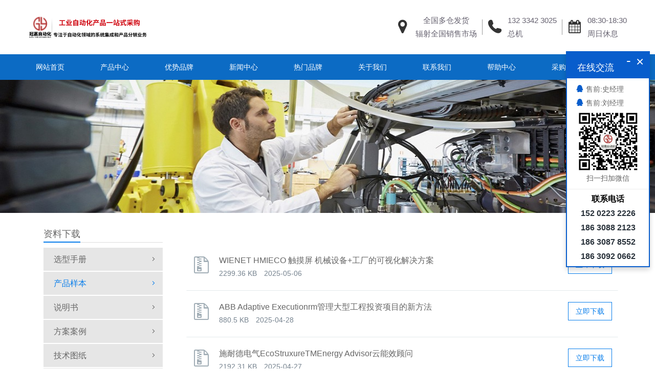

--- FILE ---
content_type: text/html;charset=UTF-8
request_url: https://www.gyzdh.net/down/list-209.html
body_size: 13095
content:
<!DOCTYPE HTML>
<html class="oxh met-web" >
<head>
<meta charset="utf-8">
<meta name="renderer" content="webkit">
<meta http-equiv="X-UA-Compatible" content="IE=edge,chrome=1">
<meta name="viewport" content="width=device-width,initial-scale=1.0,maximum-scale=1.0,minimum-scale=1.0,user-scalable=0,minimal-ui">
<meta name="format-detection" content="telephone=no">
<title>产品样本-变频器|PLC|伺服电机|软启动_冠赢自动化官网</title>
<meta name="description" content="山西冠赢自动化科技有限公司专注于自动化领域的产品分销业务，专业销售电子元器件,PLC,变频器,伺服电机,仪器仪表,电气安装等数万个品牌商品.便捷、诚信的服务,为您节省时间和成本,提供专业的MRO采购服务!">
<meta name="keywords" content="变频器|PLC|伺服电机|软启动_冠赢自动化官网">
<meta name="generator" content="MetInfo V7.6" data-variable="../|cn|cn|mui085|4|209|0" data-user_name="">
<link href="../favicon.ico?1631505664" rel="shortcut icon" type="image/x-icon">
<link rel="stylesheet" type="text/css" href="../public/web/css/basic.css?1655173290">
<link rel="stylesheet" type="text/css" href="../templates/mui085/cache/download_cn.css?1753798112">
<style>
body{
    background-color:#ffffff !important;font-family: !important;}
h1,h2,h3,h4,h5,h6{font-family: !important;}
</style>
<script>(function(){var t=navigator.userAgent;(t.indexOf("rv:11")>=0||t.indexOf("MSIE 10")>=0)&&document.write("<script src=\"../public/plugins/html5shiv/html5shiv.min.js\"><\/script>")})();</script>
</head>
<!--[if lte IE 9]>
<div class="text-xs-center m-b-0 bg-blue-grey-100 alert">
    <button type="button" class="close" aria-label="Close" data-dismiss="alert">
        <span aria-hidden="true">×</span>
    </button>
    你正在使用一个过时的浏览器。请升级你的浏览器，以提高您的体验。</div>
<![endif]-->
<body >
                <header class='met-head' m-id='1' m-type='head_nav'>
    <nav class="navbar navbar-default box-shadow-none head_nav_met_16_5_1">
        <div class="nav-top">
        <div class="container">
            <div class="row">
            <div class="clearfix">
                                        <h3 hidden>专注于自动化领域的产品分销和系统集成业务【山西冠赢自动化科技有限公司】</h3>
                                                        <h1 hidden>产品样本</h1>
                                                                            <h2 hidden>资料下载</h2>
                                                                                <!-- logo -->
                <div class="navbar-header pull-xs-left">
                    <a href="../" class="met-logo vertical-align block pull-xs-left" title="专注于自动化领域的产品分销和系统集成业务【山西冠赢自动化科技有限公司】">
                        <div class="vertical-align-middle">
                            <img src="../upload/202210/1666771756.png" alt="专注于自动化领域的产品分销和系统集成业务【山西冠赢自动化科技有限公司】" class="hidden-sm-down">
                            <img src="../upload/202209/1664184438.png" alt="专注于自动化领域的产品分销和系统集成业务【山西冠赢自动化科技有限公司】" class="hidden-md-up">
                        </div>
                    </a>
                </div>
                <!-- logo -->
                <button type="button" class="navbar-toggler hamburger hamburger-close collapsed p-x-5 head_nav_met_16_5_1-toggler" data-target="#head_nav_met_16_5_1-collapse" data-toggle="collapse">
                    <span class="sr-only"></span>
                    <span class="hamburger-bar"></span>
                </button>
<!-- 会员注册登录 -->
                <!-- icon -->
        <div class="eco_header pull-right hidden-xs hidden-sm">
                                <div class="top-info">
                    <div class="icon-box"> <span class="fa fa-map-marker"></span> </div>
                    <div class="content-box">
                    <p>　全国多仓发货<br>
                        <span>辐射全国销售市场</span></p>
                    </div>
                </div>
                                        <div class="top-info phone_info">
                <div class="icon-box"> <span class="fa fa-phone"></span> </div>
                <div class="content-box">
                <p><a href="tel:132 3342 3025" title="132 3342 3025">132 3342 3025</a><br>
                    <span><a href="mailto:总机" rel="nofollow" target="_blank">总机</a></span></p>
                </div>
            </div>
                                                <div class="top-info day_info">
                    <div class="icon-box"> <span class="fa fa-calendar"></span> </div>
                    <div class="content-box">
                    <p>08:30-18:30<br>
                    <span>周日休息</span></p>
                    </div>
                </div>
                        </div>
            </div>
        </div>
        </div>
    </div>
                <!-- 会员注册登录 -->

                <!-- 导航 -->
                <div class="fullnav collapse navbar-collapse navbar-collapse-toolbar p-0" id="head_nav_met_16_5_1-collapse">
                    <div class="container">
                        <div class="row">
                    <ul class="nav navbar-nav navlist clearfix     ">

                                                    <!-- 正常模式开始 -->
                            <li class='nav-item'>
                                <a href="../" title="网站首页" class="nav-link
                                                                    ">网站首页</a>
                            </li>

                                                                                            <li class='nav-item m-l-40'>
                                    <a href="../product/" target='_blank' title="产品中心" class="nav-link ">    <span style=''>产品中心</span></a>
                                </li>
                                                                                                                        <li class='nav-item m-l-40'>
                                    <a href="../youshi/" target='_blank' title="优势品牌" class="nav-link ">    <span style=''>优势品牌</span></a>
                                </li>
                                                                                                                        <li class='nav-item m-l-40'>
                                    <a href="../news/" target='_blank' title="新闻中心" class="nav-link ">    <span style=''>新闻中心</span></a>
                                </li>
                                                                                                                        <li class='nav-item m-l-40'>
                                    <a href="../company/" target='_blank' title="热门品牌" class="nav-link ">    <span style=''>热门品牌</span></a>
                                </li>
                                                                                                                        <li class='nav-item m-l-40'>
                                    <a href="../about/" target='_blank' title="关于我们" class="nav-link ">    <span style=''>关于我们</span></a>
                                </li>
                                                                                                                        <li class='nav-item m-l-40'>
                                    <a href="../about/2.html" target='_blank' title="联系我们" class="nav-link ">    <span style=''>联系我们</span></a>
                                </li>
                                                                                                                        <li class='nav-item m-l-40'>
                                    <a href="../help/" target='_blank' rel='nofollow' title="帮助中心" class="nav-link ">    <span style=''>帮助中心</span></a>
                                </li>
                                                                                                                        <li class='nav-item m-l-40'>
                                    <a href="https://www.gyzdh.com/" target='_blank' title="采购平台" class="nav-link ">    <span style=''>采购平台</span></a>
                                </li>
                                                                                <!-- 正常模式结束 -->
                                                                                                                                    </ul>
                </div>
                <!-- 导航 -->
            </div>
        </div>
    </nav>
</header>

                <div class="banner_met_16_1_2 page-bg" m-id='2' m-type='banner'>
        <div class="slick-slide">
        <img class="cover-image" src="../upload/202309/1695007009.jpg" srcset='../upload/thumb_src/x_767/1695007009.jpg 767w,../upload/202309/1695007009.jpg' sizes="(max-width: 767px) 767px" alt="" data-height='260|260|260' >
        <div class="banner-text" data-position="p-4|p-4" met-imgmask>
                            <a href="https://www.gyzdh.net/down/" title=""     target="_blank"></a>
                        <div class='container'>
                <div class='banner-text-con'>
                    <div class="text-con">
                        <h4 class="animation-slide-top font-weight-500 m-t-0     " style="color:;font-size:px;"></h4>
                                                    <p class="animation-slide-bottom m-b-0     " style='color:;font-size:px;'></p>
                                                </div>
                                        </div>
            </div>
        </div>
    </div>
    </div>



        <main class="download_list_page_met_16_1_23 met-download animsition" m-id='23'>
    <div class="container  popular-product right">
        <div class="row">
                                            <div class="met-download-list col-md-9">
                <div class="row">
                                    <ul class="list-group list-group-dividered list-group-full met-pager-ajax ">
                	
        <li class="list-group-item">
	<div class="media">
		<div class="media-left p-r-5 p-l-10 hidden-xs-down">
			<a href="../down/235.html" title="WIENET HMIECO 触摸屏 机械设备+工厂的可视化解决方案">
				<i class="icon fa-file-archive-o blue-grey-400"></i>
			</a>
		</div>
		<div class="media-body">
			<a class="btn btn-outline btn-primary btn-squared pull-xs-right" href="../app/system/entrance.php?m=include&c=access&a=dodown&lang=cn&id=235" title="WIENET HMIECO 触摸屏 机械设备+工厂的可视化解决方案" target=_blank>立即下载</a>
			<h4 class="media-heading font-size-16">
				<a class="name" href="../down/235.html" title="WIENET HMIECO 触摸屏 机械设备+工厂的可视化解决方案" target='_self'><span style=''>WIENET HMIECO 触摸屏 机械设备+工厂的可视化解决方案</span></a>
			</h4>
            <small class='font-size-14 blue-grey-500'>
                                <span>2299.36 KB </span>
                <span class="m-l-10">2025-05-06</span>
            </small>
		</div>
	</div>
</li>
<li class="list-group-item">
	<div class="media">
		<div class="media-left p-r-5 p-l-10 hidden-xs-down">
			<a href="../down/226.html" title="ABB Adaptive Executionrm管理大型工程投资项目的新方法">
				<i class="icon fa-file-archive-o blue-grey-400"></i>
			</a>
		</div>
		<div class="media-body">
			<a class="btn btn-outline btn-primary btn-squared pull-xs-right" href="../app/system/entrance.php?m=include&c=access&a=dodown&lang=cn&id=226" title="ABB Adaptive Executionrm管理大型工程投资项目的新方法" target=_blank>立即下载</a>
			<h4 class="media-heading font-size-16">
				<a class="name" href="../down/226.html" title="ABB Adaptive Executionrm管理大型工程投资项目的新方法" target='_self'><span style=''>ABB Adaptive Executionrm管理大型工程投资项目的新方法</span></a>
			</h4>
            <small class='font-size-14 blue-grey-500'>
                                <span>880.5 KB </span>
                <span class="m-l-10">2025-04-28</span>
            </small>
		</div>
	</div>
</li>
<li class="list-group-item">
	<div class="media">
		<div class="media-left p-r-5 p-l-10 hidden-xs-down">
			<a href="../down/227.html" title="施耐德电气EcoStruxureTMEnergy Advisor云能效顾问">
				<i class="icon fa-file-archive-o blue-grey-400"></i>
			</a>
		</div>
		<div class="media-body">
			<a class="btn btn-outline btn-primary btn-squared pull-xs-right" href="../app/system/entrance.php?m=include&c=access&a=dodown&lang=cn&id=227" title="施耐德电气EcoStruxureTMEnergy Advisor云能效顾问" target=_blank>立即下载</a>
			<h4 class="media-heading font-size-16">
				<a class="name" href="../down/227.html" title="施耐德电气EcoStruxureTMEnergy Advisor云能效顾问" target='_self'><span style=''>施耐德电气EcoStruxureTMEnergy Advisor云能效顾问</span></a>
			</h4>
            <small class='font-size-14 blue-grey-500'>
                                <span>2192.31 KB </span>
                <span class="m-l-10">2025-04-27</span>
            </small>
		</div>
	</div>
</li>
<li class="list-group-item">
	<div class="media">
		<div class="media-left p-r-5 p-l-10 hidden-xs-down">
			<a href="../down/228.html" title="施耐德电气《碳中和及可持续发展高管洞察》白皮书">
				<i class="icon fa-file-archive-o blue-grey-400"></i>
			</a>
		</div>
		<div class="media-body">
			<a class="btn btn-outline btn-primary btn-squared pull-xs-right" href="../app/system/entrance.php?m=include&c=access&a=dodown&lang=cn&id=228" title="施耐德电气《碳中和及可持续发展高管洞察》白皮书" target=_blank>立即下载</a>
			<h4 class="media-heading font-size-16">
				<a class="name" href="../down/228.html" title="施耐德电气《碳中和及可持续发展高管洞察》白皮书" target='_self'><span style=''>施耐德电气《碳中和及可持续发展高管洞察》白皮书</span></a>
			</h4>
            <small class='font-size-14 blue-grey-500'>
                                <span>9830.41 KB </span>
                <span class="m-l-10">2025-04-26</span>
            </small>
		</div>
	</div>
</li>
<li class="list-group-item">
	<div class="media">
		<div class="media-left p-r-5 p-l-10 hidden-xs-down">
			<a href="../down/230.html" title="施耐德电气Easy_9低压终端配电产品产品目录">
				<i class="icon fa-file-archive-o blue-grey-400"></i>
			</a>
		</div>
		<div class="media-body">
			<a class="btn btn-outline btn-primary btn-squared pull-xs-right" href="../app/system/entrance.php?m=include&c=access&a=dodown&lang=cn&id=230" title="施耐德电气Easy_9低压终端配电产品产品目录" target=_blank>立即下载</a>
			<h4 class="media-heading font-size-16">
				<a class="name" href="../down/230.html" title="施耐德电气Easy_9低压终端配电产品产品目录" target='_self'><span style=''>施耐德电气Easy_9低压终端配电产品产品目录</span></a>
			</h4>
            <small class='font-size-14 blue-grey-500'>
                                <span>5265.96 KB </span>
                <span class="m-l-10">2025-04-25</span>
            </small>
		</div>
	</div>
</li>
<li class="list-group-item">
	<div class="media">
		<div class="media-left p-r-5 p-l-10 hidden-xs-down">
			<a href="../down/224.html" title="ABB管理大型工程投资项目的新方法白皮书">
				<i class="icon fa-file-archive-o blue-grey-400"></i>
			</a>
		</div>
		<div class="media-body">
			<a class="btn btn-outline btn-primary btn-squared pull-xs-right" href="../app/system/entrance.php?m=include&c=access&a=dodown&lang=cn&id=224" title="ABB管理大型工程投资项目的新方法白皮书" target=_blank>立即下载</a>
			<h4 class="media-heading font-size-16">
				<a class="name" href="../down/224.html" title="ABB管理大型工程投资项目的新方法白皮书" target='_self'><span style=''>ABB管理大型工程投资项目的新方法白皮书</span></a>
			</h4>
            <small class='font-size-14 blue-grey-500'>
                                <span>880.5 KB </span>
                <span class="m-l-10">2024-12-04</span>
            </small>
		</div>
	</div>
</li>
<li class="list-group-item">
	<div class="media">
		<div class="media-left p-r-5 p-l-10 hidden-xs-down">
			<a href="../down/210.html" title="三菱电机FA-ITe-F@ctory解决方案介绍">
				<i class="icon fa-file-archive-o blue-grey-400"></i>
			</a>
		</div>
		<div class="media-body">
			<a class="btn btn-outline btn-primary btn-squared pull-xs-right" href="../app/system/entrance.php?m=include&c=access&a=dodown&lang=cn&id=210" title="三菱电机FA-ITe-F@ctory解决方案介绍" target=_blank>立即下载</a>
			<h4 class="media-heading font-size-16">
				<a class="name" href="../down/210.html" title="三菱电机FA-ITe-F@ctory解决方案介绍" target='_self'><span style=''>三菱电机FA-ITe-F@ctory解决方案介绍</span></a>
			</h4>
            <small class='font-size-14 blue-grey-500'>
                                <span>14760.15 KB </span>
                <span class="m-l-10">2024-07-15</span>
            </small>
		</div>
	</div>
</li>
<li class="list-group-item">
	<div class="media">
		<div class="media-left p-r-5 p-l-10 hidden-xs-down">
			<a href="../down/3.html" title="施耐德御卓家族ATV320变频器产品样本">
				<i class="icon fa-file-archive-o blue-grey-400"></i>
			</a>
		</div>
		<div class="media-body">
			<a class="btn btn-outline btn-primary btn-squared pull-xs-right" href="../app/system/entrance.php?m=include&c=access&a=dodown&lang=cn&id=3" title="施耐德御卓家族ATV320变频器产品样本" target=_blank>立即下载</a>
			<h4 class="media-heading font-size-16">
				<a class="name" href="../down/3.html" title="施耐德御卓家族ATV320变频器产品样本" target='_self'><span style=''>施耐德御卓家族ATV320变频器产品样本</span></a>
			</h4>
            <small class='font-size-14 blue-grey-500'>
                                <span>3500 KB </span>
                <span class="m-l-10">2020-11-24</span>
            </small>
		</div>
	</div>
</li>
<li class="list-group-item">
	<div class="media">
		<div class="media-left p-r-5 p-l-10 hidden-xs-down">
			<a href="../down/32.html" title="伊顿ATC-800闭路切换智能转换装置产品样本">
				<i class="icon fa-file-archive-o blue-grey-400"></i>
			</a>
		</div>
		<div class="media-body">
			<a class="btn btn-outline btn-primary btn-squared pull-xs-right" href="../app/system/entrance.php?m=include&c=access&a=dodown&lang=cn&id=32" title="伊顿ATC-800闭路切换智能转换装置产品样本" target=_blank>立即下载</a>
			<h4 class="media-heading font-size-16">
				<a class="name" href="../down/32.html" title="伊顿ATC-800闭路切换智能转换装置产品样本" target='_self'><span style=''>伊顿ATC-800闭路切换智能转换装置产品样本</span></a>
			</h4>
            <small class='font-size-14 blue-grey-500'>
                                <span>857.17 KB </span>
                <span class="m-l-10">2020-07-30</span>
            </small>
		</div>
	</div>
</li>
<li class="list-group-item">
	<div class="media">
		<div class="media-left p-r-5 p-l-10 hidden-xs-down">
			<a href="../down/31.html" title="schneider施耐德PIX空气绝缘开关柜中文样本">
				<i class="icon fa-file-archive-o blue-grey-400"></i>
			</a>
		</div>
		<div class="media-body">
			<a class="btn btn-outline btn-primary btn-squared pull-xs-right" href="../app/system/entrance.php?m=include&c=access&a=dodown&lang=cn&id=31" title="schneider施耐德PIX空气绝缘开关柜中文样本" target=_blank>立即下载</a>
			<h4 class="media-heading font-size-16">
				<a class="name" href="../down/31.html" title="schneider施耐德PIX空气绝缘开关柜中文样本" target='_self'><span style=''>schneider施耐德PIX空气绝缘开关柜中文样本</span></a>
			</h4>
            <small class='font-size-14 blue-grey-500'>
                                <span>2324.48 KB </span>
                <span class="m-l-10">2020-07-19</span>
            </small>
		</div>
	</div>
</li>
<li class="list-group-item">
	<div class="media">
		<div class="media-left p-r-5 p-l-10 hidden-xs-down">
			<a href="../down/30.html" title="fuji富士伺服系统FALDIC-W系列样本">
				<i class="icon fa-file-archive-o blue-grey-400"></i>
			</a>
		</div>
		<div class="media-body">
			<a class="btn btn-outline btn-primary btn-squared pull-xs-right" href="../app/system/entrance.php?m=include&c=access&a=dodown&lang=cn&id=30" title="fuji富士伺服系统FALDIC-W系列样本" target=_blank>立即下载</a>
			<h4 class="media-heading font-size-16">
				<a class="name" href="../down/30.html" title="fuji富士伺服系统FALDIC-W系列样本" target='_self'><span style=''>fuji富士伺服系统FALDIC-W系列样本</span></a>
			</h4>
            <small class='font-size-14 blue-grey-500'>
                                <span>2375.68 KB </span>
                <span class="m-l-10">2020-07-08</span>
            </small>
		</div>
	</div>
</li>
<li class="list-group-item">
	<div class="media">
		<div class="media-left p-r-5 p-l-10 hidden-xs-down">
			<a href="../down/29.html" title="siemens西门子变频器G110系列产品样本">
				<i class="icon fa-file-archive-o blue-grey-400"></i>
			</a>
		</div>
		<div class="media-body">
			<a class="btn btn-outline btn-primary btn-squared pull-xs-right" href="../app/system/entrance.php?m=include&c=access&a=dodown&lang=cn&id=29" title="siemens西门子变频器G110系列产品样本" target=_blank>立即下载</a>
			<h4 class="media-heading font-size-16">
				<a class="name" href="../down/29.html" title="siemens西门子变频器G110系列产品样本" target='_self'><span style=''>siemens西门子变频器G110系列产品样本</span></a>
			</h4>
            <small class='font-size-14 blue-grey-500'>
                                <span>801.03 KB </span>
                <span class="m-l-10">2020-05-29</span>
            </small>
		</div>
	</div>
</li>
<li class="list-group-item">
	<div class="media">
		<div class="media-left p-r-5 p-l-10 hidden-xs-down">
			<a href="../down/28.html" title="westpow西安西普STR系列C型软起动器样本">
				<i class="icon fa-file-archive-o blue-grey-400"></i>
			</a>
		</div>
		<div class="media-body">
			<a class="btn btn-outline btn-primary btn-squared pull-xs-right" href="../app/system/entrance.php?m=include&c=access&a=dodown&lang=cn&id=28" title="westpow西安西普STR系列C型软起动器样本" target=_blank>立即下载</a>
			<h4 class="media-heading font-size-16">
				<a class="name" href="../down/28.html" title="westpow西安西普STR系列C型软起动器样本" target='_self'><span style=''>westpow西安西普STR系列C型软起动器样本</span></a>
			</h4>
            <small class='font-size-14 blue-grey-500'>
                                <span>782.1 KB </span>
                <span class="m-l-10">2020-05-12</span>
            </small>
		</div>
	</div>
</li>
<li class="list-group-item">
	<div class="media">
		<div class="media-left p-r-5 p-l-10 hidden-xs-down">
			<a href="../down/27.html" title="westpow西安西普STR系列L型软起动器样本">
				<i class="icon fa-file-archive-o blue-grey-400"></i>
			</a>
		</div>
		<div class="media-body">
			<a class="btn btn-outline btn-primary btn-squared pull-xs-right" href="../app/system/entrance.php?m=include&c=access&a=dodown&lang=cn&id=27" title="westpow西安西普STR系列L型软起动器样本" target=_blank>立即下载</a>
			<h4 class="media-heading font-size-16">
				<a class="name" href="../down/27.html" title="westpow西安西普STR系列L型软起动器样本" target='_self'><span style=''>westpow西安西普STR系列L型软起动器样本</span></a>
			</h4>
            <small class='font-size-14 blue-grey-500'>
                                <span>368 KB </span>
                <span class="m-l-10">2020-04-22</span>
            </small>
		</div>
	</div>
</li>
                </ul>
                <div class='m-t-20 text-xs-center hidden-sm-down' m-type="nosysdata">
                         <div class='met_pager'><span class='PreSpan'>上一页</span><a href='../down/list-209.html' class='Ahover'>1</a><a href='../down/list-209-2.html' >2</a><a href='../down/list-209-2.html' class='NextA'>下一页</a>
					<span class='PageText'>转至第</span>
					<input type='text' id='metPageT' data-pageurl='index.php?lang=cn&class2=209&page=|.html|2' value='1' />
					<input type='button' id='metPageB' value='页' /></div>                </div>
                <div class="met_pager met-pager-ajax-link hidden-md-up" data-plugin="appear" data-animate="slide-bottom" data-repeat="false" m-type="nosysdata">
                    <button type="button" class="btn btn-primary btn-block btn-squared ladda-button" id="met-pager-btn" data-plugin="ladda" data-style="slide-left" data-url="" data-page="1">
                        <i class="icon wb-chevron-down m-r-5" aria-hidden="true"></i>
                    </button>
                </div>
            </div>
            </div>
                        
        <div class="col-md-3">
	<div class="row">
	<aside class="sidebar_met_16_3_48 met-sidebar panel-body m-b-0     " boxmh-h m-id='48' m-type='nocontent'>
				    					<h2 class="sidebar-tile">
				<a href="../down/" tite="资料下载" class="    " target='_blank'>资料下载				</a>
			</h2>
			<ul class="sidebar-column list-icons panel-group">
								<li>
					    					<a href="../down/list-208.html" title="选型手册" class=''>选型手册<i class="wb-chevron-right-mini m-r-10 m-t-0 font-size-16"></i></a>
			        				</li>
								<li>
					    					<a href="../down/list-209.html" title="产品样本" class='active'>产品样本<i class="wb-chevron-right-mini m-r-10 m-t-0 font-size-16"></i></a>
			        				</li>
								<li>
					    					<a href="../down/list-210.html" title="说明书" class=''>说明书<i class="wb-chevron-right-mini m-r-10 m-t-0 font-size-16"></i></a>
			        				</li>
								<li>
					    					<a href="../down/list-211.html" title="方案案例" class=''>方案案例<i class="wb-chevron-right-mini m-r-10 m-t-0 font-size-16"></i></a>
			        				</li>
								<li>
					    					<a href="../down/list-212.html" title="技术图纸" class=''>技术图纸<i class="wb-chevron-right-mini m-r-10 m-t-0 font-size-16"></i></a>
			        				</li>
								<li>
					    					<a href="../down/list-213.html" title="维护维修" class=''>维护维修<i class="wb-chevron-right-mini m-r-10 m-t-0 font-size-16"></i></a>
			        				</li>
							</ul>
						    			<h2 class="sidebar-tile"><span>优势品牌</span></h2>
			<div class="side-tel met-editor"><table width="-444"><tbody style="box-sizing: inherit; max-width: 100%;"><tr class="firstRow" style="box-sizing: inherit; max-width: 100%;"><td width="127" valign="top" style="box-sizing: inherit; outline: none; max-width: 100%; text-align: center;"><a href="https://www.gyzdh.net/product/list-54.html" target="_blank" title="欧姆龙官网" style="text-align:center;box-sizing: inherit; text-decoration-line: none; color: rgb(98, 168, 234); background-color: transparent; touch-action: manipulation; max-width: 100%;"><img src="https://www.gyzdh.net/upload/202209/1664419043891907.jpeg" title="欧姆龙官网" alt="欧姆龙官网" data-width="180" data-height="60" style="box-sizing: inherit; vertical-align: top; display: inline-block;"/></a></td><td width="127" valign="top" style="box-sizing: inherit; outline: none; max-width: 100%; text-align: center;"><a href="https://www.gyzdh.net/product/list-8.html" target="_blank" title="西门子官网" style="text-align:center;box-sizing: inherit; text-decoration-line: none; color: rgb(98, 168, 234); background-color: transparent; touch-action: manipulation; max-width: 100%;"><img src="https://www.gyzdh.net/upload/202209/1664419748133984.jpeg" title="德国西门子" alt="德国西门子" data-width="180" data-height="60" style="box-sizing: inherit; vertical-align: top; display: inline-block;"/></a></td></tr><tr style="box-sizing: inherit; max-width: 100%;"><td width="127" valign="top" style="box-sizing: inherit; outline: none; max-width: 100%; text-align: center;"><a href="https://www.gyzdh.net/product/list-16.html" target="_blank" title="ABB官网" style="text-align:center;box-sizing: inherit; text-decoration-line: none; color: rgb(98, 168, 234); background-color: transparent; touch-action: manipulation; max-width: 100%;"><img src="https://www.gyzdh.net/upload/202209/1664419765579407.jpeg" title="ABB" alt="ABB" data-width="180" data-height="60" style="box-sizing: inherit; vertical-align: top; display: inline-block;"/></a></td><td width="127" valign="top" style="box-sizing: inherit; outline: none; max-width: 100%; text-align: center;"><a href="https://www.gyzdh.net/product/list-53.html" target="_blank" title="富士电机官网" style="text-align:center;box-sizing: inherit; text-decoration-line: none; color: rgb(98, 168, 234); background-color: transparent; touch-action: manipulation; max-width: 100%;"><img src="https://www.gyzdh.net/upload/202209/1664419791926301.jpeg" title="富士电机" alt="富士电机" data-width="180" data-height="60" style="box-sizing: inherit; vertical-align: top; display: inline-block;"/></a></td></tr><tr style="box-sizing: inherit; max-width: 100%;"><td width="127" valign="top" style="box-sizing: inherit; outline: none; max-width: 100%; text-align: center;"><a href="https://www.gyzdh.net/product/list-15.html" target="_blank" title="台达官网" style="text-align:center;box-sizing: inherit; text-decoration-line: none; color: rgb(98, 168, 234); background-color: transparent; touch-action: manipulation; max-width: 100%;"><img src="https://www.gyzdh.net/upload/202209/1664419803761689.jpeg" title="台达" alt="台达" data-width="180" data-height="60" style="box-sizing: inherit; vertical-align: top; display: inline-block;"/></a></td><td width="127" valign="top" style="box-sizing: inherit; outline: none; max-width: 100%; text-align: center;"><a href="https://www.gyzdh.net/product/list-101.html" target="_blank" title="东芝变频器官网" style="text-align:center;box-sizing: inherit; text-decoration-line: none; color: rgb(98, 168, 234); background-color: transparent; touch-action: manipulation; max-width: 100%;"><img src="https://www.gyzdh.net/upload/202209/1664419821294739.jpeg" title="日本东芝" alt="日本东芝" data-width="180" data-height="60" style="box-sizing: inherit; vertical-align: top; display: inline-block;"/></a></td></tr><tr style="box-sizing: inherit; max-width: 100%;"><td width="127" valign="top" style="box-sizing: inherit; outline: none; max-width: 100%; text-align: center;"><a href="https://www.gyzdh.net/product/list-13.html" target="_blank" title="希望森兰官网" style="text-align:center;box-sizing: inherit; text-decoration-line: none; color: rgb(98, 168, 234); background-color: transparent; touch-action: manipulation; max-width: 100%;"><img src="https://www.gyzdh.net/upload/202209/1664419834546814.jpeg" title="希望森兰" alt="希望森兰" data-width="180" data-height="60" style="box-sizing: inherit; vertical-align: top; display: inline-block;"/></a></td><td width="127" valign="top" style="box-sizing: inherit; outline: none; max-width: 100%; text-align: center;"><a href="https://www.gyzdh.net/product/list-9.html" target="_blank" title="三垦官网" style="text-align:center;box-sizing: inherit; text-decoration-line: none; color: rgb(98, 168, 234); background-color: transparent; touch-action: manipulation; max-width: 100%;"><img src="https://www.gyzdh.net/upload/202209/1664419845779297.jpeg" title="日本三垦" alt="日本三垦" data-width="180" data-height="60" style="box-sizing: inherit; vertical-align: top; display: inline-block;"/></a></td></tr><tr style="box-sizing: inherit; max-width: 100%;"><td width="127" valign="top" style="box-sizing: inherit; outline: none; max-width: 100%; text-align: center;"><a href="https://www.gyzdh.net/product/list-14.html" target="_blank" title="丹佛斯官网" style="text-align:center;box-sizing: inherit; text-decoration-line: none; color: rgb(98, 168, 234); background-color: transparent; touch-action: manipulation; max-width: 100%;"><img src="https://www.gyzdh.net/upload/202209/1664419859123383.jpeg" title="丹佛斯" alt="丹佛斯" data-width="180" data-height="60" width="180" height="60" style="box-sizing: inherit; vertical-align: top; max-width: 100%; height: auto; display: inline-block;"/></a></td><td width="127" valign="top" style="box-sizing: inherit; outline: none; max-width: 100%; text-align: center;"><a href="https://www.gyzdh.net/product/list-57.html" target="_blank" title="安川官网" style="text-align:center;box-sizing: inherit; text-decoration-line: none; color: rgb(98, 168, 234); background-color: transparent; touch-action: manipulation; max-width: 100%;"><img src="https://www.gyzdh.net/upload/202209/1664419872477601.jpeg" title="安川电机" alt="安川电机" data-width="180" data-height="60" style="box-sizing: inherit; vertical-align: top; display: inline-block;"/></a></td></tr><tr style="box-sizing: inherit; max-width: 100%;"><td valign="top" colspan="1" rowspan="1" style="box-sizing: inherit; outline: none; max-width: 100%; text-align: center;"><a href="https://www.gyzdh.net/product/list-59.html" target="_blank" title="西安西普官网" style="text-align:center;box-sizing: inherit; text-decoration-line: none; color: rgb(98, 168, 234); background-color: transparent; touch-action: manipulation; max-width: 100%;"><img src="https://www.gyzdh.net/upload/202209/1664419895334015.jpeg" data-width="180" data-height="60" title="西安西普" alt="西安西普" style="box-sizing: inherit; vertical-align: top; display: inline-block;"/></a></td><td valign="top" colspan="1" rowspan="1" style="box-sizing: inherit; outline: none; max-width: 100%; text-align: center;"><a href="https://www.gyzdh.net/product/list-58.html" target="_blank" title="施耐德官网" style="text-align:center;box-sizing: inherit; text-decoration-line: none; color: rgb(98, 168, 234); background-color: transparent; touch-action: manipulation; max-width: 100%;"><img src="https://www.gyzdh.net/upload/202209/1664419920839417.jpeg" data-width="180" data-height="60" title="施耐德电气" alt="施耐德电气" style="box-sizing: inherit; vertical-align: top; display: inline-block;"/></a></td></tr><tr style="box-sizing: inherit; max-width: 100%;"><td valign="top" colspan="1" rowspan="1" style="box-sizing: inherit; outline: none; max-width: 100%; text-align: center;"><a href="https://www.gyzdh.net/product/list-56.html" target="_blank" title="松下官网" style="text-align:center;box-sizing: inherit; text-decoration-line: none; color: rgb(98, 168, 234); background-color: transparent; touch-action: manipulation; max-width: 100%;"><img src="https://www.gyzdh.net/upload/202209/1664419930855622.jpeg" data-width="180" data-height="60" title="松下电器" alt="松下电器" style="box-sizing: inherit; vertical-align: top; display: inline-block;"/></a></td><td valign="top" colspan="1" rowspan="1" style="box-sizing: inherit; outline: none; max-width: 100%; text-align: center;"><a href="https://www.gyzdh.net/product/list-10.html" target="_blank" title="东元台安官网" style="text-align:center;box-sizing: inherit; text-decoration-line: none; color: rgb(98, 168, 234); background-color: transparent; touch-action: manipulation; max-width: 100%;"><img src="https://www.gyzdh.net/upload/202209/1664419990741658.jpeg" data-width="180" data-height="60" title="东元台安" alt="东元台安" style="box-sizing: inherit; vertical-align: top; display: inline-block;"/></a></td></tr><tr style="box-sizing: inherit; max-width: 100%;"><td valign="top" colspan="1" rowspan="1" style="box-sizing: inherit; outline: none; max-width: 100%; text-align: center;"><a href="https://www.gyzdh.net/product/list-206.html" target="_blank" title="海泰克触摸屏官网" style="text-align:center;box-sizing: inherit; text-decoration-line: none; color: rgb(98, 168, 234); background-color: transparent; touch-action: manipulation; max-width: 100%;"><img src="https://www.gyzdh.net/upload/202209/1664420005719483.jpeg" data-width="180" data-height="60" title="台湾海泰克" alt="台湾海泰克" style="box-sizing: inherit; vertical-align: top; display: inline-block;"/></a></td><td valign="top" colspan="1" rowspan="1" style="box-sizing: inherit; outline: none; max-width: 100%; text-align: center;"><a href="https://www.gyzdh.net/product/list-55.html" target="_blank" title="艾默生官网" style="text-align:center;box-sizing: inherit; text-decoration-line: none; color: rgb(98, 168, 234); background-color: transparent; touch-action: manipulation; max-width: 100%;"><img src="https://www.gyzdh.net/upload/202209/1664420019567261.jpeg" data-width="118" data-height="50" title="艾默生/尼得科" alt="艾默生/尼得科" width="117.997" height="50" style="box-sizing: inherit; vertical-align: top; max-width: 100%; height: auto; display: inline-block;"/></a></td></tr><tr style="box-sizing: inherit; max-width: 100%;"><td valign="top" colspan="1" rowspan="1" style="box-sizing: inherit; outline: none; max-width: 100%; text-align: center;"><a href="https://www.gyzdh.net/product/list-12.html" target="_blank" title="AB罗克韦尔官网" style="text-align:center;box-sizing: inherit; text-decoration-line: none; color: rgb(98, 168, 234); background-color: transparent; touch-action: manipulation; max-width: 100%;"><img src="https://www.gyzdh.net/upload/202209/1664420035402161.jpeg" data-width="170" data-height="110" title="AB罗克韦尔" alt="AB罗克韦尔" style="box-sizing: inherit; vertical-align: top; display: inline-block;"/></a></td><td valign="top" colspan="1" rowspan="1" style="box-sizing: inherit; outline: none; max-width: 100%; text-align: center;"><a href="https://www.gyzdh.net/product/list-114.html" target="_blank" title="英威腾官网" style="text-align:center;box-sizing: inherit; text-decoration-line: none; color: rgb(98, 168, 234); background-color: transparent; touch-action: manipulation; max-width: 100%;"><img src="https://www.gyzdh.net/upload/202209/1664420046240143.jpeg" data-width="170" data-height="90" title="英威腾电气" alt="英威腾电气" style="box-sizing: inherit; vertical-align: top; display: inline-block;"/></a></td></tr><tr style="box-sizing: inherit; max-width: 100%;"><td valign="top" colspan="1" rowspan="1" style="box-sizing: inherit; outline: none; max-width: 100%; text-align: center;"><a href="https://www.gyzdh.net/product/list-51.html" target="_blank" title="三菱官网" style="text-align:center;box-sizing: inherit; text-decoration-line: none; color: rgb(98, 168, 234); background-color: transparent; touch-action: manipulation; max-width: 100%;"><img src="https://www.gyzdh.net/upload/202209/1664420060241456.jpeg" data-width="170" data-height="90" title="三菱电机" alt="三菱电机" style="box-sizing: inherit; vertical-align: top; display: inline-block;"/></a></td><td valign="top" colspan="1" rowspan="1" style="box-sizing: inherit; outline: none; max-width: 100%; text-align: center;"><a href="https://www.gyzdh.net/product/list-11.html" target="_blank" title="Gefran杰弗伦官网" style="text-align:center;box-sizing: inherit; text-decoration-line: none; color: rgb(98, 168, 234); background-color: transparent; touch-action: manipulation; max-width: 100%;"><img src="https://www.gyzdh.net/upload/202209/1664420073748444.jpeg" data-width="170" data-height="90" title="1615271008303546.png" alt="1615271008303546.png" style="box-sizing: inherit; vertical-align: top; display: inline-block;"/></a></td></tr></tbody></table><p style="box-sizing: inherit; margin-top: 0px; margin-bottom: 0.8em; max-width: 100%; color: rgb(42, 51, 60); font-family: &quot;Segoe UI&quot;, &quot;Lucida Grande&quot;, Helvetica, Arial, &quot;Microsoft YaHei&quot;, FreeSans, Arimo, &quot;Droid Sans&quot;, &quot;wenquanyi micro hei&quot;, &quot;Hiragino Sans GB&quot;, &quot;Hiragino Sans GB W3&quot;, Roboto, Arial, sans-serif; white-space: normal; background-color: rgb(255, 255, 255); text-align: center;"><span style="box-sizing: inherit; max-width: 100%;"><strong style="box-sizing: inherit; max-width: 100%;"><span style="box-sizing: inherit; max-width: 100%;"></span></strong></span></p><hr style="box-sizing: content-box; overflow: visible; height: 0px; margin: 1rem 0px; border-right: 0px; border-bottom: 0px; border-left: 0px; border-image: initial; border-top-style: solid; border-top-color: rgb(228, 234, 236); max-width: 100%; color: rgb(42, 51, 60); font-family: &quot;Segoe UI&quot;, &quot;Lucida Grande&quot;, Helvetica, Arial, &quot;Microsoft YaHei&quot;, FreeSans, Arimo, &quot;Droid Sans&quot;, &quot;wenquanyi micro hei&quot;, &quot;Hiragino Sans GB&quot;, &quot;Hiragino Sans GB W3&quot;, Roboto, Arial, sans-serif; white-space: normal; background-color: rgb(255, 255, 255);"/><p style="box-sizing: inherit; margin-top: 0px; margin-bottom: 0.8em; max-width: 100%; color: rgb(42, 51, 60); font-family: &quot;Segoe UI&quot;, &quot;Lucida Grande&quot;, Helvetica, Arial, &quot;Microsoft YaHei&quot;, FreeSans, Arimo, &quot;Droid Sans&quot;, &quot;wenquanyi micro hei&quot;, &quot;Hiragino Sans GB&quot;, &quot;Hiragino Sans GB W3&quot;, Roboto, Arial, sans-serif; white-space: normal; background-color: rgb(255, 255, 255);"><strong style="box-sizing: inherit; max-width: 100%;">售前:</strong><a href="https://wpa.qq.com/msgrd?v=3&uin=765194632&site=qq&menu=yes" target="_blank" style="box-sizing: inherit; text-decoration-line: none; color: rgb(98, 168, 234); background-color: transparent; touch-action: manipulation; max-width: 100%; text-align: center;"><img src="https://www.gyzdh.net/upload/202009/1598932281500183.gif" alt="您好，欢迎光临,我们将竭诚为您服务" title="您好，欢迎光临,我们将竭诚为您服务" style="box-sizing: inherit; vertical-align: top;"/></a><span style="box-sizing: inherit; max-width: 100%; text-align: center;">&nbsp;</span><span style="box-sizing: inherit; max-width: 100%; text-align: center;"><strong style="box-sizing: inherit; max-width: 100%;">售后:</strong></span><a href="https://wpa.qq.com/msgrd?v=3&uin=130107632&site=qq&menu=yes" target="_blank" style="box-sizing: inherit; text-decoration-line: none; color: rgb(98, 168, 234); background-color: transparent; touch-action: manipulation; max-width: 100%; text-align: center;"><img src="https://www.gyzdh.net/upload/202009/1598932281500183.gif" alt="您好，欢迎光临,我们将竭诚为您服务" title="您好，欢迎光临,我们将竭诚为您服务" style="box-sizing: inherit; vertical-align: top;"/></a></p><hr style="box-sizing: content-box; overflow: visible; height: 0px; margin: 1rem 0px; border-right: 0px; border-bottom: 0px; border-left: 0px; border-image: initial; border-top-style: solid; border-top-color: rgb(228, 234, 236); max-width: 100%; color: rgb(42, 51, 60); font-family: &quot;Segoe UI&quot;, &quot;Lucida Grande&quot;, Helvetica, Arial, &quot;Microsoft YaHei&quot;, FreeSans, Arimo, &quot;Droid Sans&quot;, &quot;wenquanyi micro hei&quot;, &quot;Hiragino Sans GB&quot;, &quot;Hiragino Sans GB W3&quot;, Roboto, Arial, sans-serif; white-space: normal; background-color: rgb(255, 255, 255);"/><p style="box-sizing: inherit; margin-top: 0px; margin-bottom: 0.8em; max-width: 100%; color: rgb(42, 51, 60); font-family: &quot;Segoe UI&quot;, &quot;Lucida Grande&quot;, Helvetica, Arial, &quot;Microsoft YaHei&quot;, FreeSans, Arimo, &quot;Droid Sans&quot;, &quot;wenquanyi micro hei&quot;, &quot;Hiragino Sans GB&quot;, &quot;Hiragino Sans GB W3&quot;, Roboto, Arial, sans-serif; white-space: normal; background-color: rgb(255, 255, 255);"><a href="https://wpa.qq.com/msgrd?v=3&uin=130107632&site=qq&menu=yes" target="_blank" style="box-sizing: inherit; text-decoration-line: none; color: rgb(98, 168, 234); background-color: transparent; touch-action: manipulation; max-width: 100%; text-align: center;"></a><a href="https://www.gyzdh.net/product/" target="_blank" title="产品中心-冠赢自动化" style="box-sizing: inherit; text-decoration-line: none; color: rgb(98, 168, 234); background-color: transparent; touch-action: manipulation; max-width: 100%; text-align: center;"><img src="https://www.gyzdh.net/upload/202307/1689565536211091.jpg" title="点击进入产品中心" alt="点击进入产品中心" data-width="245" data-height="431" style="box-sizing: inherit; vertical-align: top;"/></a></p><p><br/></p></div>
				<h2 class="sidebar-tile m-t-25"><span></span></h2>
		<div class="sidebar-search" data-placeholder="变频器资料">
			                <form method="get" class="page-search-form" role="search" action="../download/index.php?lang=cn" m-id="search_column" m-type="nocontent">
            <input type="hidden" name="lang" value="cn" />
            <input type="hidden" name="stype" value="1" />
            <input type="hidden" name="search" value="search" /><input type="hidden" name="class1" value="207" />
            <div class="input-search input-search-dark">
                <button type="submit" class="input-search-btn"><i class="icon wb-search" aria-hidden="true"></i></button>
                <input
                type="text"
                class="form-control input-lg"
                name="content"
                value=""
                placeholder="详询客服获取帮助"
                >
            </div>
        </form>		</div>
	</aside>
</div>
</div>
		</div>
    </div>
</main>

            
        <div class="met-footnav text-center foot_nav_met_27_1_6" m-id="6" m-type='foot_nav'>
	<div class="container">
		<div class="row mob-masonry">
		<div class="col-lg-8 col-xs-12 footnav-left clearfix">
							<div class="col-md-2 col-sm-2 col-xs-6 list masonry-item">
					<h4><a href="../sell/" title="产品库" target='_blank'>    <span style=''>产品库</span></a></h4>
				</div>
							<div class="col-md-2 col-sm-2 col-xs-6 list masonry-item">
					<h4><a href="../video/" title="工控视频" target='_blank'>    <span style=''>工控视频</span></a></h4>
				</div>
							<div class="col-md-2 col-sm-2 col-xs-6 list masonry-item">
					<h4><a href="../stock/" title="库存产品" target='_blank'>    <span style=''>库存产品</span></a></h4>
				</div>
							<div class="col-md-2 col-sm-2 col-xs-6 list masonry-item">
					<h4><a href="../brand/" title="品牌汇" target='_blank'>    <span style=''>品牌汇</span></a></h4>
				</div>
							<div class="col-md-2 col-sm-2 col-xs-6 list masonry-item">
					<h4><a href="../down/" title="资料下载" target='_blank'>    <span style=''>资料下载</span></a></h4>
				</div>
							<div class="col-md-2 col-sm-2 col-xs-6 list masonry-item">
					<h4><a href="../promotions/" title="产品汇总" target='_blank'>    <span style=''>产品汇总</span></a></h4>
				</div>
					</div>
		<div class="col-lg-4 col-xs-12 footnav-right clearfix">
			<div class="info masonry-item">
				<div class="info-right">
					<!--微信-->
					    						<a id="met-weixin" data-plugin="webuiPopover" data-trigger="hover" data-animation="pop" data-placement='top' data-width='155' data-padding='0' data-content="<div class='text-xs-center'>
							<img src='../upload/201906/1560912640195376.jpg' alt='专注于自动化领域的产品分销和系统集成业务【山西冠赢自动化科技有限公司】' width='150' height='150' id='met-weixin-img'></div>
						">
							<i class="fa fa-weixin light-green-700"></i>
						</a>
										<!--微博-->
					    						<a href="http://weibo.com/u/6861913327" rel="nofollow" target="_blank">
							<i class="fa fa-weibo red-600"></i>
						</a>
										    						<a
							    			    			href="http://wpa.qq.com/msgrd?v=3&uin=765194632&site=qq&menu=yes"
			    									    rel="nofollow" target="_blank">
							<i class="fa fa-qq"></i>
						</a>
										<!--email-->
					    						<a href="mailto:lzq@gyzdh.com" rel="nofollow" target="_blank">
							<i class="fa fa-envelope red-600"></i>
						</a>
										<!--电话-->
					    					   <span class="phone"><i class="fa fa-phone"></i><span>0352-2023002</span></span>
										<!--QQ-->
				</div>
			</div>
			</div>
		</div>
	</div>
</div>

        <footer class='foot_info_met_16_2_13 met-foot border-top1' m-id='13' m-type='foot'>
	<div class="container text-xs-center">
		    	        		    		    		    			<div class="met-editor"><p style="box-sizing: inherit; margin-top: 0px; margin-bottom: 0.8em; max-width: 100%; color: rgb(18, 1, 1); font-family: " segoe="" lucida="" microsoft="" droid="" wenquanyi="" micro="" hiragino="" sans="" gb="" text-align:="" white-space:="" background-color:=""><a href="https://www.gyzdh.net/" target="_blank" style="box-sizing: inherit; text-decoration-line: none; color: rgb(18, 1, 1); background-color: transparent; touch-action: manipulation; max-width: 100%;"><strong style="box-sizing: inherit; max-width: 100%;"><span style="box-sizing: inherit; max-width: 100%; color: rgb(0, 0, 0); font-size: 14px;">网站首页</span></strong></a><strong style="box-sizing: inherit; max-width: 100%;"><span style="box-sizing: inherit; max-width: 100%; font-size: 14px;">&nbsp;|&nbsp;</span></strong><a href="https://www.gyzdh.net/product/" target="_blank" style="box-sizing: inherit; text-decoration-line: none; color: rgb(18, 1, 1); background-color: transparent; touch-action: manipulation; max-width: 100%;"><strong style="box-sizing: inherit; max-width: 100%;"><span style="box-sizing: inherit; max-width: 100%; color: rgb(0, 0, 0); font-size: 14px;">产品中心</span></strong></a><strong style="box-sizing: inherit; max-width: 100%;"><span style="box-sizing: inherit; max-width: 100%; font-size: 14px;">&nbsp;</span><span style="box-sizing: inherit; max-width: 100%; font-size: 14px;">|&nbsp;</span><span style="box-sizing: inherit; max-width: 100%; font-size: 14px;"><a href="https://www.gyzdh.net/news/" target="_self" style="box-sizing: inherit; text-decoration-line: none; color: rgb(18, 1, 1); background-color: transparent; touch-action: manipulation; max-width: 100%;"><span style="box-sizing: inherit; max-width: 100%; color: rgb(0, 0, 0);">新闻中心</span></a>&nbsp;|</span></strong><a href="https://www.gyzdh.net/about/60-cn.html" target="_self" style="box-sizing: inherit; text-decoration-line: none; color: rgb(18, 1, 1); background-color: transparent; touch-action: manipulation; max-width: 100%;"><strong style="box-sizing: inherit; max-width: 100%;"><span style="box-sizing: inherit; max-width: 100%; color: rgb(0, 0, 0); font-size: 14px;">营销网络&nbsp;</span></strong></a><strong style="box-sizing: inherit; max-width: 100%;"><span style="box-sizing: inherit; max-width: 100%; font-size: 14px;">|</span></strong><a href="https://www.gyzdh.net/robot/" target="_blank" style="box-sizing: inherit; text-decoration-line: none; color: rgb(18, 1, 1); background-color: transparent; touch-action: manipulation; max-width: 100%;"><strong style="box-sizing: inherit; max-width: 100%;"><span style="box-sizing: inherit; max-width: 100%; color: rgb(0, 0, 0); font-size: 14px;">工业机器人</span></strong></a><strong style="box-sizing: inherit; max-width: 100%;"><span style="box-sizing: inherit; max-width: 100%; font-size: 14px;">|</span><span style="box-sizing: inherit; max-width: 100%; font-size: 14px;">&nbsp;</span><span style="box-sizing: inherit; max-width: 100%; font-size: 14px;"><a href="https://www.gyzdh.net/help/72-cn.html" target="_blank" style="box-sizing: inherit; text-decoration-line: none; color: rgb(18, 1, 1); background-color: transparent; touch-action: manipulation; max-width: 100%;">订购产品</a>&nbsp;|&nbsp;<a href="https://www.gyzdh.net/help/75-cn.html" target="_blank" style="box-sizing: inherit; text-decoration-line: none; color: rgb(18, 1, 1); background-color: transparent; touch-action: manipulation; max-width: 100%;">发票须知</a>&nbsp;|&nbsp;<a href="https://www.gyzdh.net/help/76-cn.html" target="_blank" style="box-sizing: inherit; text-decoration-line: none; color: rgb(18, 1, 1); background-color: transparent; touch-action: manipulation; max-width: 100%;">保修政策</a>&nbsp;|&nbsp;<a href="https://www.gyzdh.net/about/" target="_blank" style="box-sizing: inherit; text-decoration-line: none; color: rgb(18, 1, 1); background-color: transparent; touch-action: manipulation; max-width: 100%;">关于我们</a>&nbsp;|&nbsp;<a href="https://www.gyzdh.net/about/2-cn.html" target="_blank" style="box-sizing: inherit; text-decoration-line: none; color: rgb(18, 1, 1); background-color: transparent; touch-action: manipulation; max-width: 100%;">联系方式</a>&nbsp;|&nbsp;<a href="https://www.gyzdh.net/about/4-cn.html" target="_blank" style="box-sizing: inherit; text-decoration-line: none; color: rgb(18, 1, 1); background-color: transparent; touch-action: manipulation; max-width: 100%;">企业文化</a>&nbsp;|&nbsp;<a href="https://www.gyzdh.net/help/85-cn.html" target="_blank" style="box-sizing: inherit; text-decoration-line: none; color: rgb(18, 1, 1); background-color: transparent; touch-action: manipulation; max-width: 100%;">免责声明</a>&nbsp;|&nbsp;</span></strong><strong style="box-sizing: inherit; max-width: 100%;"><span style="box-sizing: inherit; max-width: 100%; font-size: 14px; color: rgb(0, 0, 0);"><a href="https://www.gyzdh.net/sitemap/" target="_blank" style="box-sizing: inherit; text-decoration-line: none; color: rgb(18, 1, 1); background-color: transparent; touch-action: manipulation; max-width: 100%;">网站地图</a></span></strong></p><p style="box-sizing: inherit; margin-top: 0px; margin-bottom: 0.8em; max-width: 100%; color: rgb(18, 1, 1); font-family: " segoe="" lucida="" microsoft="" droid="" wenquanyi="" micro="" hiragino="" sans="" gb="" text-align:="" white-space:="" background-color:=""><span style="box-sizing: inherit; max-width: 100%; font-size: 14px;"><strong style="box-sizing: inherit; max-width: 100%;">© 2017-2026 山西冠赢自动化科技有限公司 版权所有<strong style="color: rgb(18, 1, 1); font-family: " segoe="" lucida="" microsoft="" droid="" wenquanyi="" micro="" hiragino="" sans="" gb="" font-size:="" text-align:="" white-space:="" background-color:="" box-sizing:="" max-width:="">&nbsp;</strong>|<a href="https://beian.miit.gov.cn/" target="_blank" title="域名信息备案管理系统"><span style="color: rgb(0, 0, 0);">晋ICP备18010632号</span></a> |24小时服务热线:186 3087 8552</strong></span></p><p style="box-sizing: inherit; margin-top: 0px; margin-bottom: 0.8em; max-width: 100%; color: rgb(18, 1, 1); font-family: " segoe="" lucida="" microsoft="" droid="" wenquanyi="" micro="" hiragino="" sans="" gb="" text-align:="" white-space:="" background-color:=""><span style="box-sizing: inherit; max-width: 100%; font-size: 14px;"><strong style="box-sizing: inherit; max-width: 100%;">【冠赢自动化】- 专注于自动化领域的产品分销和系统集成业务+工业自动化产品一站式采购<strong style="color: rgb(18, 1, 1); font-family: " segoe="" lucida="" microsoft="" droid="" wenquanyi="" micro="" hiragino="" sans="" gb="" font-size:="" text-align:="" white-space:="" background-color:="" box-sizing:="" max-width:="">&nbsp;</strong><strong style="box-sizing: inherit; max-width: 100%; font-family: color"><a target="_blank" href="http://www.beian.gov.cn/portal/registerSystemInfo?recordcode=14020202000164" style="text-align:center;box-sizing: inherit; text-decoration-line: none; color: rgb(18, 1, 1); background-color: transparent; touch-action: manipulation; max-width: 100%;"><img src="../upload/202209/1663062276961477.png" style="box-sizing: inherit; vertical-align: top;" data-width="20" data-height="20"/><span style="box-sizing: inherit; max-width: 100%; color: rgb(0, 0, 0);">晋公网安备 14020202000164号</span></a></strong></strong></span></p><p style="box-sizing: inherit; margin-top: 0px; margin-bottom: 0.8em; max-width: 100%; color: rgb(18, 1, 1); font-family: " segoe="" lucida="" microsoft="" droid="" wenquanyi="" micro="" hiragino="" sans="" gb="" text-align:="" white-space:="" background-color:=""><span style="box-sizing: inherit; max-width: 100%; font-size: 14px;"><strong style="box-sizing: inherit; max-width: 100%;">若本平台的部分内容涉及到版权问题，请与我们联系</strong></span></p><p style="box-sizing: inherit; margin-top: 0px; margin-bottom: 0.8em; max-width: 100%; color: rgb(18, 1, 1);" segoe="" lucida="" microsoft="" droid="" wenquanyi="" micro="" hiragino="" sans="" gb="" white-space:="" background-color:=""><span style="box-sizing: inherit; max-width: 100%; font-size: 14px;"><strong style="box-sizing: inherit; max-width: 100%;"><span style="text-align: center; font-size: 14px; background-color: rgb(255, 255, 255);">客户服务：</span><a href="https://wpa.qq.com/msgrd?v=3&uin=2549489136&site=qq&menu=yes" target="_blank" style="text-align:center;"><img src="../upload/202309/1695179331151978.jpg" data-ke-src="https://jiasu.gyzdh.net/upload/201809/1537489066269689.gif" alt="您好，欢迎光临,我们将竭诚为您服务" title="您好，欢迎光临,我们将竭诚为您服务" data-width="74" data-height="23"/></a><span style="text-align: center;">&nbsp;&nbsp;</span><span style="text-align: center; font-size: 14px; background-color: rgb(255, 255, 255);">投诉意见：</span><a href="https://wpa.qq.com/msgrd?v=3&uin=2549489136&site=qq&menu=yes" target="_blank" style="text-align:center;"><img src="../upload/202309/1695179299339386.jpg" data-ke-src="https://jiasu.gyzdh.net/upload/201809/1537489066269689.gif" alt="您好，欢迎光临,我们将竭诚为您服务" title="您好，欢迎光临,我们将竭诚为您服务" data-width="74" data-height="23" width="73.9986" height="22.9972"/></a><span style="text-align: center;">&nbsp;&nbsp;</span><span style="text-align: center; font-size: 14px; background-color: rgb(255, 255, 255);">战略合作：</span><a href="https://wpa.qq.com/msgrd?v=3&uin=2549489136&site=qq&menu=yes" target="_blank" style="text-align:center;"><img src="../upload/202309/1695179286614991.jpg" data-ke-src="https://jiasu.gyzdh.net/upload/201809/1537489066269689.gif" alt="您好，欢迎光临,我们将竭诚为您服务" title="您好，欢迎光临,我们将竭诚为您服务" width="73.9986" height="22.9972" data-width="74" data-height="23"/></a><span style="text-align: center;">&nbsp;</span><span style="text-align: center; background-color: rgb(255, 255, 255);"><span style="font-size: 14px;">售后服务：</span></span><a href="https://wpa.qq.com/msgrd?v=3&uin=2549489136&site=qq&menu=yes" target="_blank" style="text-align:center;"><img src="../upload/202309/1695179307818818.jpg" data-ke-src="https://jiasu.gyzdh.net/upload/201809/1537489066269689.gif" alt="您好，欢迎光临,我们将竭诚为您服务" title="您好，欢迎光临,我们将竭诚为您服务" data-width="74" data-height="23"/></a></strong></span></p><p style="box-sizing: inherit; margin-top: 0px; margin-bottom: 0.8em; max-width: 100%; color: rgb(18, 1, 1);" segoe="" lucida="" microsoft="" droid="" wenquanyi="" micro="" hiragino="" sans="" gb="" white-space:="" background-color:=""><a href="https://www.gyzdh.net/inverter/" target="_blank" title="变频器汇总" textvalue="变频器汇总"><span style="box-sizing: inherit; max-width: 100%; font-size: 14px; color: rgb(0, 0, 0);"><strong style="box-sizing: inherit; max-width: 100%;">变频器汇总</strong></span></a><span style="box-sizing: inherit; max-width: 100%; font-size: 14px; color: rgb(0, 0, 0);"><strong style="box-sizing: inherit; max-width: 100%;"></strong><strong style="color: rgb(18, 1, 1); white-space: normal; box-sizing: inherit; max-width: 100%;">|</strong><a href="https://www.gyzdh.net/servo/" target="_blank" title="伺服系统产品汇总" textvalue="伺服系统汇总"><strong style="box-sizing: inherit; max-width: 100%;">伺服系统汇总</strong></a><strong style="color: rgb(18, 1, 1); white-space: normal; box-sizing: inherit; max-width: 100%;">|<a href="https://www.gyzdh.net/plc/" target="_blank" title="PLC控制器产品汇总" textvalue="PLC产品汇总">PLC产品汇总</a>|</strong><a href="https://www.gyzdh.net/hmi/" target="_blank" title="人机界面产品汇总" textvalue="人机界面汇总"><strong style="box-sizing: inherit; max-width: 100%;">人机界面汇总</strong></a><strong style="color: rgb(18, 1, 1); white-space: normal; box-sizing: inherit; max-width: 100%;">|</strong><a href="https://www.gyzdh.net/distribution/" target="_blank" title="低压配电汇总"><strong style="box-sizing: inherit; max-width: 100%;">低压配电汇总</strong></a><strong style="color: rgb(18, 1, 1); white-space: normal; box-sizing: inherit; max-width: 100%;">|<a href="https://www.gyzdh.net/control/" target="_self" title="控制元件产品汇总" textvalue="控制元件汇总">控制元件汇总</a>|<a href="https://www.gyzdh.net/softstart/" target="_blank" title="软启动产品汇总">软启动产品汇总</a><strong style="font-size: 14px; text-wrap: wrap; color: rgb(18, 1, 1); box-sizing: inherit; max-width: 100%;">|</strong><a href="https://www.gyzdh.net/ipc/" target="_blank" title="工控机产品汇总">工控机汇总</a>|<a href="https://www.gyzdh.net/sensor/" target="_blank" title="传感器产品汇总" textvalue="传感器汇总">传感器汇总</a>|<a href="https://www.gyzdh.net/Industriemacht/" target="_blank" title="工业电源产品汇总">工业电源汇总</a>|<a href="https://www.gyzdh.net/instrument/" target="_blank" title="仪器仪表产品汇总" textvalue="工业机器人汇总|"><strong style="color: rgb(18, 1, 1); font-size: 14px; white-space: normal; box-sizing: inherit; max-width: 100%;">仪器仪表汇总<strong style="color: rgb(18, 1, 1); font-size: 14px; white-space: normal; box-sizing: inherit; max-width: 100%;">|</strong></strong></a><a href="https://www.gyzdh.net/info/" target="_blank" title="备货库存产品汇总" textvalue="备货产品汇总">备货产品汇总</a></strong></span></p></div>
				    		<div class="powered_by_metinfo"></div>
	</div>
</footer>
    <div class="foot_info_met_16_2_13_bottom text-xs-center     " m-id='13' data-bg="|#077deb|1" data-ifbotc="">
    <div class="main">
                        <div class="">
        <a href="tel:13934123626" class="item" target="_blank">
            <i class="fa fa-phone"></i>
            <span>电话咨询</span>
        </a>
    </div>
                <div class="">
        <a href="tel:13233423025" class="item" target="_blank">
            <i class="fa fa-envelope"></i>
            <span>微信咨询</span>
        </a>
    </div>
                <div class="">
        <a href="/about/2.html" class="item" target="_blank">
            <i class="fa fa-map-marker"></i>
            <span>联系我们</span>
        </a>
    </div>
                <div class="">
        <a href="http://wpa.qq.com/msgrd?v=3&uin=765194632&site=qq&menu=yes" class="item" target="_blank">
            <i class="fa fa-qq"></i>
            <span>QQ客服</span>
        </a>
    </div>
            </div>
</div>

        <button type="button" class="btn btn-icon btn-primary btn-squared back_top_met_16_1_40 met-scroll-top     " hidden m-id='40' m-type='nocontent'>
	<i class="icon wb-chevron-up" aria-hidden="true"></i>
</button>

<input type="hidden" name="met_lazyloadbg" value="../upload/201812/1544154965.gif">
<script src="../cache/lang_json_cn.js?1753775678"></script>
<script src="../public/web/js/basic.js?1656298918" data-js_url="../templates/mui085/cache/download_cn.js?1753798112" id="met-page-js"></script>
</body>
</html>

--- FILE ---
content_type: text/css
request_url: https://www.gyzdh.net/templates/mui085/cache/download_cn.css?1753798112
body_size: 13241
content:
@charset "utf-8";@font-face{font-family:"iconfont";src:url('../../../public/fonts/iconfont/iconfont.eot?t=1497855280632');src:url('../../../public/fonts/iconfont/iconfont.eot?t=1497855280632#iefix') format('embedded-opentype'),url('../../../public/fonts/iconfont/iconfont.woff?t=1497855280632') format('woff'),url('../../../public/fonts/iconfont/iconfont.ttf?t=1497855280632') format('truetype'),url('../../../public/fonts/iconfont/iconfont.svg?t=1497855280632#iconfont') format('svg')}.iconfont{font-family:"iconfont"!important;font-size:16px;font-style:normal;-webkit-font-smoothing:antialiased;-moz-osx-font-smoothing:grayscale}.icon-next:before{content:"\e601"}.icon-next2:before{content:"\e636"}.icon-prev2:before{content:"\e637"}.icon-prev1:before{content:"\e648"}.icon-next1:before{content:"\e655"}.icon-prev:before{content:"\e606"}.slick-slider{position:relative;display:block;box-sizing:border-box;-webkit-user-select:none;-moz-user-select:none;-ms-user-select:none;user-select:none;-webkit-touch-callout:none;-khtml-user-select:none;-ms-touch-action:pan-y;touch-action:pan-y;-webkit-tap-highlight-color:transparent}.slick-list{position:relative;display:block;overflow:hidden;margin:0;padding:0}.slick-list:focus{outline:none}.slick-list.dragging{cursor:pointer;cursor:hand}.slick-slider .slick-track,.slick-slider .slick-list{-webkit-transform:translate3d(0,0,0);-moz-transform:translate3d(0,0,0);-ms-transform:translate3d(0,0,0);-o-transform:translate3d(0,0,0);transform:translate3d(0,0,0)}.slick-track{position:relative;top:0;left:0;display:block}.slick-track:before,.slick-track:after{display:table;content:''}.slick-track:after{clear:both}.slick-loading .slick-track{visibility:hidden}.slick-slide{float:left;height:100%;min-height:1px}.slick-slide:not(:first-child){display:none}[dir='rtl'] .slick-slide{float:right}.slick-slide img{display:block}.slick-slide.slick-loading img{display:none}.slick-slide.dragging img{pointer-events:none}.slick-initialized .slick-slide{display:block}.slick-loading .slick-slide{visibility:hidden}.slick-vertical .slick-slide{display:block;height:auto}.slick-arrow.slick-hidden{display:none}.slick-loading .slick-list{background:#fff url('../../../public/plugins/slick/./ajax-loader.gif') center center no-repeat}@font-face{font-family:'slick';font-weight:normal;font-style:normal;src:url('../../../public/plugins/slick/./fonts/slick.eot');src:url('../../../public/plugins/slick/./fonts/slick.eot?#iefix') format('embedded-opentype'),url('../../../public/plugins/slick/./fonts/slick.woff') format('woff'),url('../../../public/plugins/slick/./fonts/slick.ttf') format('truetype'),url('../../../public/plugins/slick/./fonts/slick.svg#slick') format('svg')}.slick-prev,.slick-next{font-size:0;line-height:0;position:absolute;top:50%;display:block;width:20px;height:20px;padding:0;-webkit-transform:translate(0,-50%);-ms-transform:translate(0,-50%);transform:translate(0,-50%);cursor:pointer;color:transparent;border:none;outline:none;background:transparent}.slick-prev:hover,.slick-prev:focus,.slick-next:hover,.slick-next:focus{color:transparent;outline:none;background:transparent}.slick-prev:hover:before,.slick-prev:focus:before,.slick-next:hover:before,.slick-next:focus:before{opacity:1}.slick-prev.slick-disabled:before,.slick-next.slick-disabled:before{opacity:.25}.slick-prev:before,.slick-next:before{font-family:'slick';font-size:20px;line-height:1;opacity:.75;color:white;-webkit-font-smoothing:antialiased;-moz-osx-font-smoothing:grayscale}.slick-prev{left:-25px}[dir='rtl'] .slick-prev{right:-25px;left:auto}.slick-prev:before{content:'←'}[dir='rtl'] .slick-prev:before{content:'→'}.slick-next{right:-25px}[dir='rtl'] .slick-next{right:auto;left:-25px}.slick-next:before{content:'→'}[dir='rtl'] .slick-next:before{content:'←'}.slick-dots{position:absolute;bottom:-25px;display:block;width:100%;padding:0;margin:0;list-style:none;text-align:center}.slick-dots li{position:relative;display:inline-block;width:20px;height:20px;margin:0 5px;padding:0;cursor:pointer}.slick-dots li button{font-size:0;line-height:0;display:block;width:20px;height:20px;padding:5px;cursor:pointer;color:transparent;border:0;outline:none;background:transparent}.slick-dots li button:hover,.slick-dots li button:focus{outline:none}.slick-dots li button:hover:before,.slick-dots li button:focus:before{opacity:1}.slick-dots li button:before{font-family:'slick';font-size:6px;line-height:20px;position:absolute;top:0;left:0;width:20px;height:20px;content:'•';text-align:center;opacity:.25;color:black;-webkit-font-smoothing:antialiased;-moz-osx-font-smoothing:grayscale}.slick-dots li.slick-active button:before{opacity:.75;color:black}.webui-popover-content{display:none}.webui-popover-rtl{direction:rtl;text-align:right}.webui-popover{position:absolute;top:0;left:0;z-index:9999;display:none;min-width:50px;min-height:32px;padding:1px;text-align:left;white-space:normal;background-color:#fff;background-clip:padding-box;border:1px solid #ccc;border:1px solid #eee;border-radius:6px;-webkit-box-shadow:0px 0px 20px rgba(0,0,0,0.15);box-shadow:0px 0px 20px rgba(0,0,0,0.15)}.webui-popover.top,.webui-popover.top-left,.webui-popover.top-right{margin-top:-10px}.webui-popover.right,.webui-popover.right-top,.webui-popover.right-bottom{margin-left:10px}.webui-popover.bottom,.webui-popover.bottom-left,.webui-popover.bottom-right{margin-top:10px}.webui-popover.left,.webui-popover.left-top,.webui-popover.left-bottom{margin-left:-10px}.webui-popover.pop{-webkit-transform:scale(0.8);-o-transform:scale(0.8);transform:scale(0.8);-webkit-transition:transform .15s cubic-bezier(0.3,0,0,1.5);-o-transition:transform .15s cubic-bezier(0.3,0,0,1.5);transition:transform .15s cubic-bezier(0.3,0,0,1.5);opacity:0;filter:alpha(opacity=0)}.webui-popover.pop-out{-webkit-transition-property:"opacity,transform";-o-transition-property:"opacity,transform";transition-property:"opacity,transform";-webkit-transition:.15s linear;-o-transition:.15s linear;transition:.15s linear;opacity:0;filter:alpha(opacity=0)}.webui-popover.fade,.webui-popover.fade-out{-webkit-transition:opacity .15s linear;-o-transition:opacity .15s linear;transition:opacity .15s linear;opacity:0;filter:alpha(opacity=0)}.webui-popover.out{opacity:0;filter:alpha(opacity=0)}.webui-popover.in{-webkit-transform:none;-o-transform:none;transform:none;opacity:1;filter:alpha(opacity=100)}.webui-popover .webui-popover-content{padding:9px 14px;overflow:auto;display:block}.webui-popover .webui-popover-content>div:first-child{width:99%}.webui-popover-inner .close{font-family:arial;margin:8px 10px 0 0;float:right;font-size:16px;font-weight:700;line-height:16px;color:#000;text-shadow:0 1px 0 #fff;opacity:.2;filter:alpha(opacity=20);text-decoration:none}.webui-popover-inner .close:hover,.webui-popover-inner .close:focus{opacity:.5;filter:alpha(opacity=50)}.webui-popover-inner .close:after{content:"\00D7";width:.8em;height:.8em;padding:4px;position:relative}.webui-popover-title{padding:8px 14px;margin:0;font-size:14px;font-weight:700;line-height:18px;background-color:#fff;border-bottom:1px solid #f2f2f2;border-radius:5px 5px 0 0}.webui-popover-content{padding:9px 14px;overflow:auto;display:none}.webui-popover-inverse{background-color:#333;color:#eee}.webui-popover-inverse .webui-popover-title{background:#333;border-bottom:1px solid #3b3b3b;color:#eee}.webui-no-padding .webui-popover-content{padding:0}.webui-no-padding .list-group-item{border-right:none;border-left:none}.webui-no-padding .list-group-item:first-child{border-top:0}.webui-no-padding .list-group-item:last-child{border-bottom:0}.webui-popover>.webui-arrow,.webui-popover>.webui-arrow:after{position:absolute;display:block;width:0;height:0;border-color:transparent;border-style:solid}.webui-popover>.webui-arrow{border-width:11px}.webui-popover>.webui-arrow:after{border-width:10px;content:""}.webui-popover.top>.webui-arrow,.webui-popover.top-right>.webui-arrow,.webui-popover.top-left>.webui-arrow{bottom:-11px;left:50%;margin-left:-11px;border-top-color:#999;border-top-color:#eee;border-bottom-width:0}.webui-popover.top>.webui-arrow:after,.webui-popover.top-right>.webui-arrow:after,.webui-popover.top-left>.webui-arrow:after{content:" ";bottom:1px;margin-left:-10px;border-top-color:#fff;border-bottom-width:0}.webui-popover.right>.webui-arrow,.webui-popover.right-top>.webui-arrow,.webui-popover.right-bottom>.webui-arrow{top:50%;left:-11px;margin-top:-11px;border-left-width:0;border-right-color:#999;border-right-color:#eee}.webui-popover.right>.webui-arrow:after,.webui-popover.right-top>.webui-arrow:after,.webui-popover.right-bottom>.webui-arrow:after{content:" ";left:1px;bottom:-10px;border-left-width:0;border-right-color:#fff}.webui-popover.bottom>.webui-arrow,.webui-popover.bottom-right>.webui-arrow,.webui-popover.bottom-left>.webui-arrow{top:-11px;left:50%;margin-left:-11px;border-bottom-color:#999;border-bottom-color:#eee;border-top-width:0}.webui-popover.bottom>.webui-arrow:after,.webui-popover.bottom-right>.webui-arrow:after,.webui-popover.bottom-left>.webui-arrow:after{content:" ";top:1px;margin-left:-10px;border-bottom-color:#fff;border-top-width:0}.webui-popover.left>.webui-arrow,.webui-popover.left-top>.webui-arrow,.webui-popover.left-bottom>.webui-arrow{top:50%;right:-11px;margin-top:-11px;border-right-width:0;border-left-color:#999;border-left-color:#eee}.webui-popover.left>.webui-arrow:after,.webui-popover.left-top>.webui-arrow:after,.webui-popover.left-bottom>.webui-arrow:after{content:" ";right:1px;border-right-width:0;border-left-color:#fff;bottom:-10px}.webui-popover-inverse.top>.webui-arrow,.webui-popover-inverse.top-left>.webui-arrow,.webui-popover-inverse.top-right>.webui-arrow,.webui-popover-inverse.top>.webui-arrow:after,.webui-popover-inverse.top-left>.webui-arrow:after,.webui-popover-inverse.top-right>.webui-arrow:after{border-top-color:#333}.webui-popover-inverse.right>.webui-arrow,.webui-popover-inverse.right-top>.webui-arrow,.webui-popover-inverse.right-bottom>.webui-arrow,.webui-popover-inverse.right>.webui-arrow:after,.webui-popover-inverse.right-top>.webui-arrow:after,.webui-popover-inverse.right-bottom>.webui-arrow:after{border-right-color:#333}.webui-popover-inverse.bottom>.webui-arrow,.webui-popover-inverse.bottom-left>.webui-arrow,.webui-popover-inverse.bottom-right>.webui-arrow,.webui-popover-inverse.bottom>.webui-arrow:after,.webui-popover-inverse.bottom-left>.webui-arrow:after,.webui-popover-inverse.bottom-right>.webui-arrow:after{border-bottom-color:#333}.webui-popover-inverse.left>.webui-arrow,.webui-popover-inverse.left-top>.webui-arrow,.webui-popover-inverse.left-bottom>.webui-arrow,.webui-popover-inverse.left>.webui-arrow:after,.webui-popover-inverse.left-top>.webui-arrow:after,.webui-popover-inverse.left-bottom>.webui-arrow:after{border-left-color:#333}.webui-popover i.icon-refresh:before{content:""}.webui-popover i.icon-refresh{display:block;width:30px;height:30px;font-size:20px;top:50%;left:50%;position:absolute;margin-top:-15px;margin-left:-15px;margin-right:-15px;background:url('../../../public/plugins/webui-popover/../../images/loading.gif') center/contain no-repeat}@-webkit-keyframes rotate{100%{-webkit-transform:rotate(360deg)}}@keyframes rotate{100%{transform:rotate(360deg)}}.webui-popover-backdrop{background-color:rgba(0,0,0,.65);width:100%;height:100%;position:fixed;top:0;left:0;z-index:9998}.webui-popover .dropdown-menu{display:block;position:relative;top:0;border:none;box-shadow:none;float:none}.swiper-container{margin:0 auto;position:relative;overflow:hidden;z-index:1}.swiper-container-no-flexbox .swiper-slide{float:left}.swiper-container-vertical>.swiper-wrapper{-webkit-box-orient:vertical;-moz-box-orient:vertical;-ms-flex-direction:column;-webkit-flex-direction:column;flex-direction:column}.swiper-wrapper{position:relative;width:100%;height:100%;z-index:1;display:-webkit-box;display:-moz-box;display:-ms-flexbox;display:-webkit-flex;display:flex;-webkit-transition-property:-webkit-transform;-moz-transition-property:-moz-transform;-o-transition-property:-o-transform;-ms-transition-property:-ms-transform;transition-property:transform;-webkit-box-sizing:content-box;-moz-box-sizing:content-box;box-sizing:content-box}.swiper-container-android .swiper-slide,.swiper-wrapper{-webkit-transform:translate3d(0,0,0);-moz-transform:translate3d(0,0,0);-o-transform:translate(0,0);-ms-transform:translate3d(0,0,0);transform:translate3d(0,0,0)}.swiper-container-multirow>.swiper-wrapper{-webkit-box-lines:multiple;-moz-box-lines:multiple;-ms-flex-wrap:wrap;-webkit-flex-wrap:wrap;flex-wrap:wrap}.swiper-container-free-mode>.swiper-wrapper{-webkit-transition-timing-function:ease-out;-moz-transition-timing-function:ease-out;-ms-transition-timing-function:ease-out;-o-transition-timing-function:ease-out;transition-timing-function:ease-out;margin:0 auto}.swiper-slide{-webkit-flex-shrink:0;-ms-flex:0 0 auto;flex-shrink:0;width:100%;height:100%;position:relative}.swiper-container-autoheight,.swiper-container-autoheight .swiper-slide{height:auto}.swiper-container-autoheight .swiper-wrapper{-webkit-box-align:start;-ms-flex-align:start;-webkit-align-items:flex-start;align-items:flex-start;-webkit-transition-property:-webkit-transform,height;-moz-transition-property:-moz-transform;-o-transition-property:-o-transform;-ms-transition-property:-ms-transform;transition-property:transform,height}.swiper-container .swiper-notification{position:absolute;left:0;top:0;pointer-events:none;opacity:0;z-index:-1000}.swiper-wp8-horizontal{-ms-touch-action:pan-y;touch-action:pan-y}.swiper-wp8-vertical{-ms-touch-action:pan-x;touch-action:pan-x}.swiper-button-next,.swiper-button-prev{position:absolute;top:50%;width:27px;height:44px;margin-top:-22px;z-index:10;cursor:pointer;-moz-background-size:27px 44px;-webkit-background-size:27px 44px;background-size:27px 44px;background-position:center;background-repeat:no-repeat}.swiper-button-next.swiper-button-disabled,.swiper-button-prev.swiper-button-disabled{opacity:.35;cursor:auto;pointer-events:none}.swiper-button-prev,.swiper-container-rtl .swiper-button-next{background-image:url("data:image/svg+xml;charset=utf-8,%3Csvg%20xmlns%3D'http%3A%2F%2Fwww.w3.org%2F2000%2Fsvg'%20viewBox%3D'0%200%2027%2044'%3E%3Cpath%20d%3D'M0%2C22L22%2C0l2.1%2C2.1L4.2%2C22l19.9%2C19.9L22%2C44L0%2C22L0%2C22L0%2C22z'%20fill%3D'%23007aff'%2F%3E%3C%2Fsvg%3E");left:10px;right:auto}.swiper-button-prev.swiper-button-black,.swiper-container-rtl .swiper-button-next.swiper-button-black{background-image:url("data:image/svg+xml;charset=utf-8,%3Csvg%20xmlns%3D'http%3A%2F%2Fwww.w3.org%2F2000%2Fsvg'%20viewBox%3D'0%200%2027%2044'%3E%3Cpath%20d%3D'M0%2C22L22%2C0l2.1%2C2.1L4.2%2C22l19.9%2C19.9L22%2C44L0%2C22L0%2C22L0%2C22z'%20fill%3D'%23000000'%2F%3E%3C%2Fsvg%3E")}.swiper-button-prev.swiper-button-white,.swiper-container-rtl .swiper-button-next.swiper-button-white{background-image:url("data:image/svg+xml;charset=utf-8,%3Csvg%20xmlns%3D'http%3A%2F%2Fwww.w3.org%2F2000%2Fsvg'%20viewBox%3D'0%200%2027%2044'%3E%3Cpath%20d%3D'M0%2C22L22%2C0l2.1%2C2.1L4.2%2C22l19.9%2C19.9L22%2C44L0%2C22L0%2C22L0%2C22z'%20fill%3D'%23ffffff'%2F%3E%3C%2Fsvg%3E")}.swiper-button-next,.swiper-container-rtl .swiper-button-prev{background-image:url("data:image/svg+xml;charset=utf-8,%3Csvg%20xmlns%3D'http%3A%2F%2Fwww.w3.org%2F2000%2Fsvg'%20viewBox%3D'0%200%2027%2044'%3E%3Cpath%20d%3D'M27%2C22L27%2C22L5%2C44l-2.1-2.1L22.8%2C22L2.9%2C2.1L5%2C0L27%2C22L27%2C22z'%20fill%3D'%23007aff'%2F%3E%3C%2Fsvg%3E");right:10px;left:auto}.swiper-button-next.swiper-button-black,.swiper-container-rtl .swiper-button-prev.swiper-button-black{background-image:url("data:image/svg+xml;charset=utf-8,%3Csvg%20xmlns%3D'http%3A%2F%2Fwww.w3.org%2F2000%2Fsvg'%20viewBox%3D'0%200%2027%2044'%3E%3Cpath%20d%3D'M27%2C22L27%2C22L5%2C44l-2.1-2.1L22.8%2C22L2.9%2C2.1L5%2C0L27%2C22L27%2C22z'%20fill%3D'%23000000'%2F%3E%3C%2Fsvg%3E")}.swiper-button-next.swiper-button-white,.swiper-container-rtl .swiper-button-prev.swiper-button-white{background-image:url("data:image/svg+xml;charset=utf-8,%3Csvg%20xmlns%3D'http%3A%2F%2Fwww.w3.org%2F2000%2Fsvg'%20viewBox%3D'0%200%2027%2044'%3E%3Cpath%20d%3D'M27%2C22L27%2C22L5%2C44l-2.1-2.1L22.8%2C22L2.9%2C2.1L5%2C0L27%2C22L27%2C22z'%20fill%3D'%23ffffff'%2F%3E%3C%2Fsvg%3E")}.swiper-pagination{position:absolute;text-align:center;-webkit-transition:.3s;-moz-transition:.3s;-o-transition:.3s;transition:.3s;-webkit-transform:translate3d(0,0,0);-ms-transform:translate3d(0,0,0);-o-transform:translate3d(0,0,0);transform:translate3d(0,0,0);z-index:10}.swiper-pagination.swiper-pagination-hidden{opacity:0}.swiper-container-horizontal>.swiper-pagination-bullets,.swiper-pagination-custom,.swiper-pagination-fraction{bottom:10px;left:0;width:100%}.swiper-pagination-bullet{width:8px;height:8px;display:inline-block;border-radius:100%;background:#000;opacity:.2}button.swiper-pagination-bullet{border:none;margin:0;padding:0;box-shadow:none;-moz-appearance:none;-ms-appearance:none;-webkit-appearance:none;appearance:none}.swiper-pagination-clickable .swiper-pagination-bullet{cursor:pointer}.swiper-pagination-white .swiper-pagination-bullet{background:#fff}.swiper-pagination-bullet-active{opacity:1;background:#007aff}.swiper-pagination-white .swiper-pagination-bullet-active{background:#fff}.swiper-pagination-black .swiper-pagination-bullet-active{background:#000}.swiper-container-vertical>.swiper-pagination-bullets{right:10px;top:50%;-webkit-transform:translate3d(0,-50%,0);-moz-transform:translate3d(0,-50%,0);-o-transform:translate(0,-50%);-ms-transform:translate3d(0,-50%,0);transform:translate3d(0,-50%,0)}.swiper-container-vertical>.swiper-pagination-bullets .swiper-pagination-bullet{margin:5px 0;display:block}.swiper-container-horizontal>.swiper-pagination-bullets .swiper-pagination-bullet{margin:0 5px}.swiper-pagination-progress{background:rgba(0,0,0,.25);position:absolute}.swiper-pagination-progress .swiper-pagination-progressbar{background:#007aff;position:absolute;left:0;top:0;width:100%;height:100%;-webkit-transform:scale(0);-ms-transform:scale(0);-o-transform:scale(0);transform:scale(0);-webkit-transform-origin:left top;-moz-transform-origin:left top;-ms-transform-origin:left top;-o-transform-origin:left top;transform-origin:left top}.swiper-container-rtl .swiper-pagination-progress .swiper-pagination-progressbar{-webkit-transform-origin:right top;-moz-transform-origin:right top;-ms-transform-origin:right top;-o-transform-origin:right top;transform-origin:right top}.swiper-container-horizontal>.swiper-pagination-progress{width:100%;height:4px;left:0;top:0}.swiper-container-vertical>.swiper-pagination-progress{width:4px;height:100%;left:0;top:0}.swiper-pagination-progress.swiper-pagination-white{background:rgba(255,255,255,.5)}.swiper-pagination-progress.swiper-pagination-white .swiper-pagination-progressbar{background:#fff}.swiper-pagination-progress.swiper-pagination-black .swiper-pagination-progressbar{background:#000}.swiper-container-3d{-webkit-perspective:1200px;-moz-perspective:1200px;-o-perspective:1200px;perspective:1200px}.swiper-container-3d .swiper-cube-shadow,.swiper-container-3d .swiper-slide,.swiper-container-3d .swiper-slide-shadow-bottom,.swiper-container-3d .swiper-slide-shadow-left,.swiper-container-3d .swiper-slide-shadow-right,.swiper-container-3d .swiper-slide-shadow-top,.swiper-container-3d .swiper-wrapper{-webkit-transform-style:preserve-3d;-moz-transform-style:preserve-3d;-ms-transform-style:preserve-3d;transform-style:preserve-3d}.swiper-container-3d .swiper-slide-shadow-bottom,.swiper-container-3d .swiper-slide-shadow-left,.swiper-container-3d .swiper-slide-shadow-right,.swiper-container-3d .swiper-slide-shadow-top{position:absolute;left:0;top:0;width:100%;height:100%;pointer-events:none;z-index:10}.swiper-container-3d .swiper-slide-shadow-left{background-image:-webkit-gradient(linear,left top,right top,from(rgba(0,0,0,.5)),to(rgba(0,0,0,0)));background-image:-webkit-linear-gradient(right,rgba(0,0,0,.5),rgba(0,0,0,0));background-image:-moz-linear-gradient(right,rgba(0,0,0,.5),rgba(0,0,0,0));background-image:-o-linear-gradient(right,rgba(0,0,0,.5),rgba(0,0,0,0));background-image:linear-gradient(to left,rgba(0,0,0,.5),rgba(0,0,0,0))}.swiper-container-3d .swiper-slide-shadow-right{background-image:-webkit-gradient(linear,right top,left top,from(rgba(0,0,0,.5)),to(rgba(0,0,0,0)));background-image:-webkit-linear-gradient(left,rgba(0,0,0,.5),rgba(0,0,0,0));background-image:-moz-linear-gradient(left,rgba(0,0,0,.5),rgba(0,0,0,0));background-image:-o-linear-gradient(left,rgba(0,0,0,.5),rgba(0,0,0,0));background-image:linear-gradient(to right,rgba(0,0,0,.5),rgba(0,0,0,0))}.swiper-container-3d .swiper-slide-shadow-top{background-image:-webkit-gradient(linear,left top,left bottom,from(rgba(0,0,0,.5)),to(rgba(0,0,0,0)));background-image:-webkit-linear-gradient(bottom,rgba(0,0,0,.5),rgba(0,0,0,0));background-image:-moz-linear-gradient(bottom,rgba(0,0,0,.5),rgba(0,0,0,0));background-image:-o-linear-gradient(bottom,rgba(0,0,0,.5),rgba(0,0,0,0));background-image:linear-gradient(to top,rgba(0,0,0,.5),rgba(0,0,0,0))}.swiper-container-3d .swiper-slide-shadow-bottom{background-image:-webkit-gradient(linear,left bottom,left top,from(rgba(0,0,0,.5)),to(rgba(0,0,0,0)));background-image:-webkit-linear-gradient(top,rgba(0,0,0,.5),rgba(0,0,0,0));background-image:-moz-linear-gradient(top,rgba(0,0,0,.5),rgba(0,0,0,0));background-image:-o-linear-gradient(top,rgba(0,0,0,.5),rgba(0,0,0,0));background-image:linear-gradient(to bottom,rgba(0,0,0,.5),rgba(0,0,0,0))}.swiper-container-coverflow .swiper-wrapper,.swiper-container-flip .swiper-wrapper{-ms-perspective:1200px}.swiper-container-cube,.swiper-container-flip{overflow:visible}.swiper-container-cube .swiper-slide,.swiper-container-flip .swiper-slide{pointer-events:none;-webkit-backface-visibility:hidden;-moz-backface-visibility:hidden;-ms-backface-visibility:hidden;backface-visibility:hidden;z-index:1}.swiper-container-cube .swiper-slide .swiper-slide,.swiper-container-flip .swiper-slide .swiper-slide{pointer-events:none}.swiper-container-cube .swiper-slide-active,.swiper-container-cube .swiper-slide-active .swiper-slide-active,.swiper-container-flip .swiper-slide-active,.swiper-container-flip .swiper-slide-active .swiper-slide-active{pointer-events:auto}.swiper-container-cube .swiper-slide-shadow-bottom,.swiper-container-cube .swiper-slide-shadow-left,.swiper-container-cube .swiper-slide-shadow-right,.swiper-container-cube .swiper-slide-shadow-top,.swiper-container-flip .swiper-slide-shadow-bottom,.swiper-container-flip .swiper-slide-shadow-left,.swiper-container-flip .swiper-slide-shadow-right,.swiper-container-flip .swiper-slide-shadow-top{z-index:0;-webkit-backface-visibility:hidden;-moz-backface-visibility:hidden;-ms-backface-visibility:hidden;backface-visibility:hidden}.swiper-container-cube .swiper-slide{visibility:hidden;-webkit-transform-origin:0 0;-moz-transform-origin:0 0;-ms-transform-origin:0 0;transform-origin:0 0;width:100%;height:100%}.swiper-container-cube.swiper-container-rtl .swiper-slide{-webkit-transform-origin:100% 0;-moz-transform-origin:100% 0;-ms-transform-origin:100% 0;transform-origin:100% 0}.swiper-container-cube .swiper-slide-active,.swiper-container-cube .swiper-slide-next,.swiper-container-cube .swiper-slide-next+.swiper-slide,.swiper-container-cube .swiper-slide-prev{pointer-events:auto;visibility:visible}.swiper-container-cube .swiper-cube-shadow{position:absolute;left:0;bottom:0;width:100%;height:100%;background:#000;opacity:.6;-webkit-filter:blur(50px);filter:blur(50px);z-index:0}.swiper-container-fade.swiper-container-free-mode .swiper-slide{-webkit-transition-timing-function:ease-out;-moz-transition-timing-function:ease-out;-ms-transition-timing-function:ease-out;-o-transition-timing-function:ease-out;transition-timing-function:ease-out}.swiper-container-fade .swiper-slide{pointer-events:none;-webkit-transition-property:opacity;-moz-transition-property:opacity;-o-transition-property:opacity;transition-property:opacity}.swiper-container-fade .swiper-slide .swiper-slide{pointer-events:none}.swiper-container-fade .swiper-slide-active,.swiper-container-fade .swiper-slide-active .swiper-slide-active{pointer-events:auto}.swiper-scrollbar{border-radius:10px;position:relative;-ms-touch-action:none;background:rgba(0,0,0,.1)}.swiper-container-horizontal>.swiper-scrollbar{position:absolute;left:1%;bottom:3px;z-index:50;height:5px;width:98%}.swiper-container-vertical>.swiper-scrollbar{position:absolute;right:3px;top:1%;z-index:50;width:5px;height:98%}.swiper-scrollbar-drag{height:100%;width:100%;position:relative;background:rgba(0,0,0,.5);border-radius:10px;left:0;top:0}.swiper-scrollbar-cursor-drag{cursor:move}.swiper-lazy-preloader{width:42px;height:42px;position:absolute;left:50%;top:50%;margin-left:-21px;margin-top:-21px;z-index:10;-webkit-transform-origin:50%;-moz-transform-origin:50%;transform-origin:50%;-webkit-animation:swiper-preloader-spin 1s steps(12,end) infinite;-moz-animation:swiper-preloader-spin 1s steps(12,end) infinite;animation:swiper-preloader-spin 1s steps(12,end) infinite}.swiper-lazy-preloader:after{display:block;content:"";width:100%;height:100%;background-image:url("data:image/svg+xml;charset=utf-8,%3Csvg%20viewBox%3D'0%200%20120%20120'%20xmlns%3D'http%3A%2F%2Fwww.w3.org%2F2000%2Fsvg'%20xmlns%3Axlink%3D'http%3A%2F%2Fwww.w3.org%2F1999%2Fxlink'%3E%3Cdefs%3E%3Cline%20id%3D'l'%20x1%3D'60'%20x2%3D'60'%20y1%3D'7'%20y2%3D'27'%20stroke%3D'%236c6c6c'%20stroke-width%3D'11'%20stroke-linecap%3D'round'%2F%3E%3C%2Fdefs%3E%3Cg%3E%3Cuse%20xlink%3Ahref%3D'%23l'%20opacity%3D'.27'%2F%3E%3Cuse%20xlink%3Ahref%3D'%23l'%20opacity%3D'.27'%20transform%3D'rotate(30%2060%2C60)'%2F%3E%3Cuse%20xlink%3Ahref%3D'%23l'%20opacity%3D'.27'%20transform%3D'rotate(60%2060%2C60)'%2F%3E%3Cuse%20xlink%3Ahref%3D'%23l'%20opacity%3D'.27'%20transform%3D'rotate(90%2060%2C60)'%2F%3E%3Cuse%20xlink%3Ahref%3D'%23l'%20opacity%3D'.27'%20transform%3D'rotate(120%2060%2C60)'%2F%3E%3Cuse%20xlink%3Ahref%3D'%23l'%20opacity%3D'.27'%20transform%3D'rotate(150%2060%2C60)'%2F%3E%3Cuse%20xlink%3Ahref%3D'%23l'%20opacity%3D'.37'%20transform%3D'rotate(180%2060%2C60)'%2F%3E%3Cuse%20xlink%3Ahref%3D'%23l'%20opacity%3D'.46'%20transform%3D'rotate(210%2060%2C60)'%2F%3E%3Cuse%20xlink%3Ahref%3D'%23l'%20opacity%3D'.56'%20transform%3D'rotate(240%2060%2C60)'%2F%3E%3Cuse%20xlink%3Ahref%3D'%23l'%20opacity%3D'.66'%20transform%3D'rotate(270%2060%2C60)'%2F%3E%3Cuse%20xlink%3Ahref%3D'%23l'%20opacity%3D'.75'%20transform%3D'rotate(300%2060%2C60)'%2F%3E%3Cuse%20xlink%3Ahref%3D'%23l'%20opacity%3D'.85'%20transform%3D'rotate(330%2060%2C60)'%2F%3E%3C%2Fg%3E%3C%2Fsvg%3E");background-position:50%;-webkit-background-size:100%;background-size:100%;background-repeat:no-repeat}.swiper-lazy-preloader-white:after{background-image:url("data:image/svg+xml;charset=utf-8,%3Csvg%20viewBox%3D'0%200%20120%20120'%20xmlns%3D'http%3A%2F%2Fwww.w3.org%2F2000%2Fsvg'%20xmlns%3Axlink%3D'http%3A%2F%2Fwww.w3.org%2F1999%2Fxlink'%3E%3Cdefs%3E%3Cline%20id%3D'l'%20x1%3D'60'%20x2%3D'60'%20y1%3D'7'%20y2%3D'27'%20stroke%3D'%23fff'%20stroke-width%3D'11'%20stroke-linecap%3D'round'%2F%3E%3C%2Fdefs%3E%3Cg%3E%3Cuse%20xlink%3Ahref%3D'%23l'%20opacity%3D'.27'%2F%3E%3Cuse%20xlink%3Ahref%3D'%23l'%20opacity%3D'.27'%20transform%3D'rotate(30%2060%2C60)'%2F%3E%3Cuse%20xlink%3Ahref%3D'%23l'%20opacity%3D'.27'%20transform%3D'rotate(60%2060%2C60)'%2F%3E%3Cuse%20xlink%3Ahref%3D'%23l'%20opacity%3D'.27'%20transform%3D'rotate(90%2060%2C60)'%2F%3E%3Cuse%20xlink%3Ahref%3D'%23l'%20opacity%3D'.27'%20transform%3D'rotate(120%2060%2C60)'%2F%3E%3Cuse%20xlink%3Ahref%3D'%23l'%20opacity%3D'.27'%20transform%3D'rotate(150%2060%2C60)'%2F%3E%3Cuse%20xlink%3Ahref%3D'%23l'%20opacity%3D'.37'%20transform%3D'rotate(180%2060%2C60)'%2F%3E%3Cuse%20xlink%3Ahref%3D'%23l'%20opacity%3D'.46'%20transform%3D'rotate(210%2060%2C60)'%2F%3E%3Cuse%20xlink%3Ahref%3D'%23l'%20opacity%3D'.56'%20transform%3D'rotate(240%2060%2C60)'%2F%3E%3Cuse%20xlink%3Ahref%3D'%23l'%20opacity%3D'.66'%20transform%3D'rotate(270%2060%2C60)'%2F%3E%3Cuse%20xlink%3Ahref%3D'%23l'%20opacity%3D'.75'%20transform%3D'rotate(300%2060%2C60)'%2F%3E%3Cuse%20xlink%3Ahref%3D'%23l'%20opacity%3D'.85'%20transform%3D'rotate(330%2060%2C60)'%2F%3E%3C%2Fg%3E%3C%2Fsvg%3E")}@-webkit-keyframes swiper-preloader-spin{100%{-webkit-transform:rotate(360deg)}}@keyframes swiper-preloader-spin{100%{transform:rotate(360deg)}}body.met-navfixed{padding-top:156px}.head_nav_met_16_5_1 a:hover,.head_nav_met_16_5_1 a:active{text-decoration:none}.head_nav_met_16_5_1 .dropdown-submenu.animate > .dropdown-item{-webkit-animation:slide-left 0.5s both;-o-animation:slide-left 0.5s both;animation:slide-left 0.5s both}.head_nav_met_16_5_1 .dropdown-menu.overflow-visible{overflow:visible}.head_nav_met_16_5_1{min-height:50px}.head_nav_met_16_5_1 .nav-top{background-color:#ffffff;background-color:;background-image:url();background-size:cover;background-repeat:no-repeat;background-position:center;height:106px;position:relative;z-index:1201}.head_nav_met_16_5_1.navbar-shadow{box-shadow:0 1px 2px rgba(0,0,0,0.1)}.met-head.navbar-fixed-top{z-index:999}.head_nav_met_16_5_1.header-zindex{z-index:999}.head_nav_met_16_5_1 .met-langlist .dropdown a{line-height:normal}.head_nav_met_16_5_1 .navbar-header{max-width:20%;line-height:106px}.head_nav_met_16_5_1 .met-logo img{max-height:96px;max-width:100%}.head_nav_met_16_5_1 .navbar-toggler{width:auto}.head_nav_met_16_5_1 .navbar-collapse{overflow-x:hidden}.head_nav_met_16_5_1 .navbar-collapse.flex-navlist{width:100%}.head_nav_met_16_5_1 .navlist{float:none}.head_nav_met_16_5_1 .navlist.flex{width:100%;margin-right:0 !important}.head_nav_met_16_5_1 .navlist.flex .nav-item{flex:auto;text-align:center}.head_nav_met_16_5_1 .navlist.flex .nav-item .nav-link{height:50px;line-height:50px;padding:0}.head_nav_met_16_5_1 .navlist.flex .nav-item > .dropdown-menu{top:50px;border:0px}.head_nav_met_16_5_1 .navlist .nav-item > .dropdown-menu.two-menu a{overflow:hidden;white-space:nowrap;text-overflow:ellipsis}.head_nav_met_16_5_1 .dropdown-menu{background-color:#158fd6;border:0px;min-width:0px;width:100%;text-align:center}.head_nav_met_16_5_1 .dropdown-menu.dropdown-menu-bullet:before,.head_nav_met_16_5_1 .dropdown-menu.dropdown-menu-bullet:after{border-bottom-color:#ffffff;border-bottom-color:#ffffff}.head_nav_met_16_5_1 .fullnav{background-color:#077deb;background:#0c6bc4}.head_nav_met_16_5_1 .navbar-toggler{padding:24px 0px}.head_nav_met_16_5_1 .navlist.flex .nav-item{margin:0px !important}@media screen\0{.head_nav_met_16_5_1 .navlist.flex{ text-align:center}.head_nav_met_16_5_1 .navlist.flex .nav-item{ display:inline-block; float:none}.head_nav_met_16_5_1 .navlist.flex .nav-item .nav-link{ padding:0 20px}}.head_nav_met_16_5_1 .navlist > .nav-item > a.active{color:#077deb !important}.head_nav_met_16_5_1 .navlist .nav-item .dropdown-menu a:hover,.head_nav_met_16_5_1 .navlist .nav-item .dropdown-menu a.active,.head_nav_met_16_5_1 .navlist .nav-item .dropdown-menu a:hover span,.head_nav_met_16_5_1 .navlist .nav-item .dropdown-menu a.active span{background:#ffffff !important;background:#ffffff !important;color:#077deb !important;color:#101112 !important}.head_nav_met_16_5_1 .navlist .nav-item a.active,.head_nav_met_16_5_1 .navlist .nav-item.open a,.head_nav_met_16_5_1 .navlist .nav-item:hover a.nav-link{background:#158fd6 !important;color:#f7f7ef !important}.head_nav_met_16_5_1 .navlist .nav-item a.active span,.head_nav_met_16_5_1 .navlist .nav-item:hover a.nav-link span{color:#f7f7ef !important}.head_nav_met_16_5_1 .dropdown-item,.head_nav_met_16_5_1 .navlist .nav-item a.nav-link{color:#ffffff}.head_nav_met_16_5_1 .navlist .nav-item a.nav-link{font-size:14px;position:relative;z-index:1201}.head_nav_met_16_5_1 .dropdown-submenu > .dropdown-item.dropdown-a:after{border-top:0.286rem solid;border-right:0.286rem solid transparent;border-left:0.286rem solid transparent}.head_nav_met_16_5_1 .dropdown-submenu .dropdown-menu.block{position:static;border-right:none;border-left:none;padding-left:10px}@media (max-width:1200px){.head_nav_met_16_5_1 .container{ width:100%}.head_nav_met_16_5_1 .navbar-header{max-width:200px}}@media (max-width:767px){.head_nav_met_16_5_1 .navbar-header{max-width:60%}.head_nav_met_16_5_1 .navbar-toggler{ height:auto; max-height:60px}.head_nav_met_16_5_1 .dropdown-submenu .dropdown-menu{ padding-left:10px}.head_nav_met_16_5_1 .dropdown-menu-right.dropdown-menu-bullet:after,.head_nav_met_16_5_1 .dropdown-menu-right.dropdown-menu-bullet:before{ display:none}.head_nav_met_16_5_1 .navbar-nav .open .dropdown-menu{ background-color:#158fd6}}.head_nav_met_16_5_1 .met-langlist .dropdown-menu{top:43px;margin:0}.head_nav_met_16_5_1 .met-langlist .modal{background:rgba(0,0,0,0.3)}@media screen and (max-width:1024px) and (min-width:767px){.head_nav_met_16_5_1 .met-logo img{ max-height:46px}}@media (min-width:768px){.head_nav_met_16_5_1 .navlist.fixedw > .nav-item > a{ width:100px; text-align:center}.head_nav_met_16_5_1 .navlist .nav-item .nav-link{ padding-top:0px; padding-bottom:0px; height:50px; line-height:50px}.head_nav_met_16_5_1 .navlist .nav-item > .dropdown-menu{ top:50px}.head_nav_met_16_5_1 .navlist .nav-item > .dropdown-menu.dropdown-menu-bullet{ top:67px} .head_nav_met_16_5_1 .met-langlist,.head_nav_met_16_5_1 .met-head-user{ margin-left:15px}.head_nav_met_16_5_1 .met-head-user{height:106px}.head_nav_met_16_5_1 .navlist .nav-item > .dropdown-menu.two-menu a{ color:#ffffff}}@media (min-width:480px){.head_nav_met_16_5_1.navbar{ border-radius:0}}@media (max-width:767px){body.met-navfixed{ padding-top:60px}.head_nav_met_16_5_1 .met-langlist a{ padding:5px 15px 5px 5px !important}.head_nav_met_16_5_1 .navlist .nav-item{ margin-left:0 !important}.head_nav_met_16_5_1 .met-logo{ margin-left:10px}.head_nav_met_16_5_1 .met-logo img{ max-height:50px}.head_nav_met_16_5_1 #met-head-user-collapse{ width:100%; background-color:#ffffff}.met-head.navbar-fixed-top .head_nav_met_16_5_1 .navbar-collapse{ max-height:340px; overflow-y:auto}.head_nav_met_16_5_1 .navbar-nav{ margin:10px 0 !important; line-height:normal}.head_nav_met_16_5_1 .navlist .nav-item a.active{ background:#f5f5f5}.head_nav_met_16_5_1.navbar-default .navbar-nav .open .dropdown-menu .dropdown-item{ color:#ffffff}}.head_nav_met_16_5_1 .navbar-default .navbar-nav .nav-link:focus,.head_nav_met_16_5_1 .navbar-default .navbar-nav .nav-link:hover{background-color:transparent}.met-mask{width:100%;height:100%;display:none;position:fixed;left:0;top:0;z-index:99;background:rgba(0,0,0,0.2)}.head_nav_met_16_5_1 .met-head-user .dropdown > a{padding-top:0px;padding-bottom:0px;color:#666270;background:transparent}.head_nav_met_16_5_1 .met-head-user .dropdown > a .avatar{vertical-align:middle}.head_nav_met_16_5_1 .met-head-user .dropdown .dropdown-item > a{color:#666270}.head_nav_met_16_5_1 .navbar-default .navbar-nav .open .dropdown-menu .dropdown-item i{color:#fff}.head_nav_met_16_5_1 .met-head-user .dropdown-menu{top:70px;width:auto;text-align:left}.head_nav_met_16_5_1 .met-head-user .dropdown-menu li{line-height:normal}.head_nav_met_16_5_1 .met-head-user .dropdown-menu-footer{line-height:35px}.head_nav_met_16_5_1 .met-head-user .dropdown-menu-media{width:360px}.head_nav_met_16_5_1 .met-head-user .met-head-user-column .avatar img{max-height:30px}@media (min-width:768px){.head_nav_met_16_5_1 .met-head-user > li:nth-child(2){ margin-left:10px}}@media (max-width:767px){.head_nav_met_16_5_1 .met-head-user{ text-align:left}.head_nav_met_16_5_1 .met-head-user > li{ display:block !important}.head_nav_met_16_5_1 .met-head-user .dropdown > a{ display:block; padding:5px 15px}.head_nav_met_16_5_1 .met-head-user > li:first-child{ margin-bottom:10px}.head_nav_met_16_5_1 .nav-top{ height:60px}.head_nav_met_16_5_1 .navbar-header{line-height:60px}}@media (max-width:768px){.head_nav_met_16_5_1 .eco_header{ display:none}}.head_nav_met_16_5_1 .current-hide{display:none}.head_nav_met_16_5_1 .current-show{display:block}.head_nav_met_16_5_1 .met-head-user-toggler.active i{display:none}.head_nav_met_16_5_1 .met-head-user-toggler.active i:first-child{display:inline-block}.head_nav_met_16_5_1 .met-head-user-toggler i{position:relative;top:-5px}.head_nav_met_16_5_1 .met-head-user-toggler i:first-child{display:none}.head_nav_met_16_5_1 .met-head-user li a.btn-outline{color:#077deb;color:;background-color:transparent;border-color:#077deb;border-color:}.head_nav_met_16_5_1 .met-head-user li a.btn-outline:hover{border-color:#077deb;background-color:#077deb;color:#fff;border-color:;background-color:}.head_nav_met_16_5_1 .met-head-user li a.btn-success{border-color:#077deb;background-color:#077deb;color:#fff;border-color:;background-color:}.head_nav_met_16_5_1 .met-head-user li a.btn-success:hover{opacity:0.8}.head_nav_met_16_5_1 .met-head-user-toggler i{color:#000000}.head_nav_met_16_5_1.navbar-default .hamburger .hamburger-bar,.head_nav_met_16_5_1.navbar-default .hamburger:after,.head_nav_met_16_5_1.navbar-default .hamburger:before{background-color:#000000}.head_nav_met_16_5_1 .met-langlist .btn-outline.btn-default{color:#ffffff;background-color:transparent;border:0px;display:inline-block;width:100%}.head_nav_met_16_5_1 .met-langlist .btn-outline.btn-default:hover,.head_nav_met_16_5_1 .met-langlist .btn-outline.btn-default:active,.head_nav_met_16_5_1 .met-langlist .btn-outline.btn-default:focus{background:#158fd6 !important;color:#ffffff}.head_nav_met_16_5_1 .met-head-user .dropdown-menu .dropdown-item:hover i{color:#077deb !important;color:#101112 !important}.head_nav_met_16_5_1 .met-head-user .dropdown-menu .dropdown-item:hover{background:#158fd6 !important;color:#077deb !important;color:#101112 !important}.head_nav_met_16_5_1 .dropdown-menu > .dropdown-submenu > .dropdown-item:after{display:none}.head_nav_met_16_5_1 .eco_header{height:106px;display:flex;align-items:center;max-width:78%;justify-content:flex-end}.head_nav_met_16_5_1 .eco_header .top-info{display:inline-block;padding-left:20px;text-align:left;display:flex;align-items:center}.head_nav_met_16_5_1 .eco_header .top-info p{display:inline-block;font-size:1.1em;color:#666270;margin:0;line-height:26px}.head_nav_met_16_5_1 .eco_header .phone_info p,.head_nav_met_16_5_1 .eco_header .day_info p{white-space:nowrap}.head_nav_met_16_5_1 .eco_header .top-info p a{color:#666270;font-size:1em;text-decoration:none}.head_nav_met_16_5_1 .eco_header .top-info p a:active,.head_nav_met_16_5_1 .eco_header .top-info p a:focus,.head_nav_met_16_5_1 .eco_header .top-info p a:hover{text-decoration:none}.head_nav_met_16_5_1 .eco_header .top-info p > span,.head_nav_met_16_5_1 .eco_header .top-info p > span a{color:#666270}.head_nav_met_16_5_1 .eco_header .top-info .icon-box,.head_nav_met_16_5_1 .eco_header .top-info .content-box{float:left}.head_nav_met_16_5_1 .eco_header .top-info .icon-box{padding-right:20px;position:relative}.head_nav_met_16_5_1 .eco_header .top-info .icon-box span{font-size:30px;padding-left:25px;position:relative;color:#333333}.head_nav_met_16_5_1 .eco_header .top-info + .top-info .icon-box:before{content:"";position:absolute;left:0;top:50%;margin-top:-15px;width:1px;height:30px;background-color:#999999}.head_nav_met_16_5_1 .eco_header .top-info:first-child .icon-box span{border-left:none}@media (max-width:1600px){.head_nav_met_16_5_1 .eco_header .top-info{ padding-left:10px}.head_nav_met_16_5_1 .eco_header .top-info .icon-box{ padding-right:10px}.head_nav_met_16_5_1 .eco_header .top-info .icon-box span{ padding-left:10px}}@media (max-width:1200px){.head_nav_met_16_5_1 .eco_header{ font-size:12px}}@media (max-width:767px){.head_nav_met_16_5_1 .eco_header{ display:none}}.banner_met_16_1_2{width:100%;height:auto;display:table}.banner_met_16_1_2.fixedheight{display:-moz-deck}.banner_met_16_1_2.fixedheight .slick-slide{height:100%}.banner_met_16_1_2.fixedheight .slick-slide img{height:100%}@media screen\0{ .banner_met_16_1_2.fixedheight .slick-slide img{left:0;width:100%}}.banner_met_16_1_2.banner-ny-h{height:150px}.banner_met_16_1_2.banner-ny-h .slick-slide img{min-height:100px}@media (max-width:991px){ .banner_met_16_1_2.banner-ny-h{height:100px}}.banner_met_16_1_2 .slick-slide{display:block;width:100%}.banner_met_16_1_2.slick-slider{display:block}.banner_met_16_1_2:hover .slick-arrow{display:block!important}.banner_met_16_1_2 .slick-list,.banner_met_16_1_2 .slick-track{height:100%}.banner_met_16_1_2 .slick-prev:before,.banner_met_16_1_2 .slick-next:before{display:none}.banner_met_16_1_2 .slick-slide{height:auto;position:relative;overflow:hidden}.banner_met_16_1_2 .slick-slide .banner-text>a{width:100%;height:100%;display:block;position:absolute;left:0;top:0;z-index:1}.banner_met_16_1_2 .slick-slide img{min-height:100px}.banner_met_16_1_2 .slick-slide img[data-lazy]{max-height:150px}.banner_met_16_1_2 .slick-slide img{display:none}.banner_met_16_1_2 .slick-slide:nth-child(1) img{display:block!important;height:auto}.banner_met_16_1_2 .slick-arrow{width:15%;height:100%;display:none!important;z-index:1}.banner_met_16_1_2 .slick-arrow.slick-prev{background:rgba(0,0,0,0.24995);background:-webkit-gradient(linear,left top,right top,from(rgba(0,0,0,.5)),to(rgba(0,0,0,.0001)));background:linear-gradient(left,rgba(0,0,0,.5) 0%,rgba(0,0,0,.0001) 100%);filter:progid:DXImageTransform.Microsoft.gradient(startColorStr=#80000000,endColorStr=#00000000,GradientType=1)}@media screen\0{ .banner_met_16_1_2 .slick-arrow.slick-prev{background:rgba(0,0,0,.001)}}.banner_met_16_1_2 .slick-arrow.slick-next{background:rgba(0,0,0,-0.24995);background:-webkit-gradient(linear,left top,right top,from(rgba(0,0,0,.0001)),to(rgba(0,0,0,.5)));background:linear-gradient(left,rgba(0,0,0,.0001) 0%,rgba(0,0,0,.5) 100%);filter:progid:DXImageTransform.Microsoft.gradient(startColorStr=#00000000,endColorStr=#80000000,GradientType=1)}@media screen\0{ .banner_met_16_1_2 .slick-arrow.slick-next{background:rgba(0,0,0,.001)}}.banner_met_16_1_2 .slick-arrow i{font-size:40px;color:#ffffff!important}.banner_met_16_1_2 .slick-arrow:hover i{color:#ffffff!important}.banner_met_16_1_2 .slick-dots{bottom:5px}.banner_met_16_1_2 .slick-dots li{margin:0 2px}.banner_met_16_1_2 .slick-dots li button:before{color:#000000}.banner_met_16_1_2 .slick-dots li.slick-active button:before{color:#000000}@media (max-width:767px){ .banner_met_16_1_2{min-height:auto} .banner_met_16_1_2 .slick-slide img{min-height:auto} .banner_met_16_1_2 .slick-dots li{width:15px;height:15px;margin:0}}.banner_met_16_1_2 .banner-text{width:100%;height:100%;position:absolute;left:0;top:0;z-index:12}.banner_met_16_1_2 .banner-text .container{height:100%;display:table;text-align:center}.banner_met_16_1_2 .banner-text .container .banner-text-con{display:table-cell;vertical-align:middle}.banner_met_16_1_2 .banner-text.p-0 .container{text-align:left}.banner_met_16_1_2 .banner-text.p-0 .container .banner-text-con>div{width:70%;float:left}.banner_met_16_1_2 .banner-text.p-1 .container{text-align:right}.banner_met_16_1_2 .banner-text.p-1 .container .banner-text-con>div{width:70%;float:right}.banner_met_16_1_2 .banner-text.p-2{top:10%}.banner_met_16_1_2 .banner-text.p-2 .container .banner-text-con{vertical-align:top}.banner_met_16_1_2 .banner-text.p-3{top:auto;bottom:10%}.banner_met_16_1_2 .banner-text.p-3 .container .banner-text-con{vertical-align:bottom}.banner_met_16_1_2 .banner-text.p-2 .container .banner-text-con>div,.banner_met_16_1_2 .banner-text.p-3 .container .banner-text-con>div,.banner_met_16_1_2 .banner-text.p-4 .container .banner-text-con>div{width:70%;display:inline-block}.banner_met_16_1_2 .banner-text h4,.banner_met_16_1_2 .banner-text p{color:#fff}.banner_met_16_1_2 .banner-text h4{margin:0;font-size:30px}.banner_met_16_1_2 .banner-text p{font-size:36px;margin:20px 0 0;text-shadow:none}.banner_met_16_1_2 .banner-text .banner-btn{position:relative;z-index:2}.banner_met_16_1_2 .banner-text .banner-btn .btn{line-height:2.5}@media (max-width:991px){ .banner_met_16_1_2 .banner-text h4{font-size:20px} .banner_met_16_1_2 .banner-text p{font-size:30px}}@media (max-width:767px){ .banner_met_16_1_2 .banner-text .container{width:100%} .banner_met_16_1_2 .banner-text.p-4 .container .banner-text-con{width:100%} .banner_met_16_1_2 .banner-text h4{font-size:18px} .banner_met_16_1_2 .banner-text p{margin-top:15px;font-size:24px} .banner_met_16_1_2 .banner-text .banner-btn{margin-top:10px} .banner_met_16_1_2 .banner-text .banner-btn .btn{line-height:2;margin-left:5px !important;margin-right:5px !important;font-size:14px}}@media (max-width:479px){ .banner_met_16_1_2 .banner-text h4{font-size:16px} .banner_met_16_1_2 .banner-text p{margin-top:10px;font-size:20px}}.banner_met_16_1_2-ny{height:120px;background:#ffffff;background:#d2cae6}.banner_met_16_1_2-ny h1,.banner_met_16_1_2-ny h2{margin:0px;padding:10px 30px;font-size:35px;text-shadow:none;color:;font-weight:300}.link_met_11_1_12{background-color:#ffffff;background-color:#ffffff}.link_met_11_1_12 .breadcrumb-item{float:none;display:inline-block;padding:0 5px}.link_met_11_1_12 .breadcrumb-item.split{padding:0}.link_met_11_1_12 .breadcrumb-item a{color:#000000;color:#0f0101;transition:color 0.2s ease-out}.link_met_11_1_12 .breadcrumb-item a:hover{color:#077deb;color:}.link_met_11_1_12 .breadcrumb-item+.breadcrumb-item::before{color:#000000;color:#0f0101}.link_met_11_1_12 .breadcrumb-item:nth-child(1){color:#666666;color:#0f0101;font-size:16px}.link_met_11_1_12 .container{border-bottom:1px solid #eee;border-top:1px solid #eee;border-bottom:1px solid #525252;border-top:1px solid #525252}.link_met_11_1_12 .breadcrumb-item+.breadcrumb-item::before{display:none}.link_met_11_1_12 .breadcrumb-item+.breadcrumb-item.split::before{display:inline-block}@media (max-width:767px){.link_met_11_1_12 .container{text-align:left}}.met-footnav{padding:5px 0px;background-color:#484848}.met-footnav .list h4 a span{color:#666666;color:#ffffff;display:block;overflow:hidden;white-space:nowrap;text-overflow:ellipsis}.met-footnav .list h4 a:hover span{color:#077deb !important;color:!important}.phone i{margin-left:8px;margin-right:8px}.phone span{color:#666666;color:#ffffff;position:relative;top:-4px}.met-footnav .footnav-left ul > li > a{color:#8eddff}.met-footnav .footnav-right{border-left:1px solid #ffffff;margin-top:10px}.met-footnav .info-left{text-align:left}.met-footnav .info-right{text-align:left}@media (max-width:991px){.met-footnav{ padding:10px 0}.met-footnav .list{ margin-bottom:5px}.met-footnav .footnav-right{ border:none}}@media (max-width:767px){.met-footnav{ padding:15px 0}.met-footnav .list{ margin-bottom:0px}.met-footnav .info{ width:100%}.met-footnav .info-left,.met-footnav .info-right{ text-align:center}}.met-footnav h4{font-size:15px;margin-top:0px;text-shadow:none;line-height:39px;margin-bottom:0}.met-footnav h4 a{color:#fff;text-decoration:none;transition:color 0.5s;-moz-transition:color 0.5s;-webkit-transition:color 0.5s;-o-transition:color 0.5s}.met-footnav h4 a:active,.met-footnav h4 a:focus,.met-footnav h4 a:hover{text-decoration:none}.met-footnav h4 a:hover{color:#8c0000}.met-footnav .info em{display:block;font-size:26px;font-style:normal}.met-footnav .info em a{color:#fff;transition:color 0.5s;-moz-transition:color 0.5s;-webkit-transition:color 0.5s;-o-transition:color 0.5s;margin:0}.met-footnav .info em a:hover{color:#8c0000}.met-footnav .info p{color:#aaaaaa}.met-footnav .info i{font-size:26px;cursor:pointer;color:#ffffff!important;transition:all 0.3s ease-out}.met-footnav .info a{margin:0px 8px}.met-footnav .info a:hover,.met-footnav .info a:focus{text-decoration:none}.met-footnav .info a:hover i,.met-footnav .info a:focus i{color:#ffffff !important;transition:all 0.3s ease-out}.foot_info_met_16_2_13{background:#ffffff;background:#ffffff;color:#666666;color:#120101;padding:10px 0px}.foot_info_met_16_2_13 a{color:#666666;color:#120101}.foot_info_met_16_2_13 a:hover{color:#077deb}.foot_info_met_16_2_13 .btn-outline.btn-default{color:#666666;color:#120101;background-color:transparent;border-color:#666666;border-color:}.foot_info_met_16_2_13 .powered_by_metinfo a{color:#077deb;color:}.foot_info_met_16_2_13.border-top1{border-color:#525252}.foot_info_met_16_2_13 .met-langlist .btn-outline.btn-default:hover,.foot_info_met_16_2_13 .met-langlist .btn-outline.btn-default:active,.foot_info_met_16_2_13 .met-langlist .btn-outline.btn-default:focus{border-color:#666666;border-color:;background-color:#666666;background-color:;color:#077deb;color:}.foot_info_met_16_2_13 .met-langlist .dropdown-menu{background:;border-color:}.foot_info_met_16_2_13 .met-langlist .dropdown-menu a:hover{background:!important}footer{line-height:1.8}footer p{margin-bottom:0px}footer .met-langlist{margin-top:10px}.met-langlist li{display:inline-block;list-style:none}.met-langlist .btn-lang .flag-icon{margin-right:3px}.met-langlist .dropdown-menu{min-width:0;width:100%}.met-langlist .dropdown-menu .dropdown-item{white-space:nowrap}@media (max-width:479px){ .met-langlist .btn-lang{padding-left:5px;padding-right:5px}}#met-langlist-modal .modal-body .close{position:absolute;right:10px;top:0px}#met-langlist-modal a.btn{border:none;font-size:16px;height:50px;line-height:50px}#met-langlist-modal .flag-icon{margin-right:8px;top:7px;font-size:30px}.foot_info_met_16_2_13_bottom{overflow:hidden;position:fixed;bottom:0;left:0;z-index:999;width:100%}.foot_info_met_16_2_13_bottom a.item{color:#ffffff;padding:5px 0;display:inline-block}.foot_info_met_16_2_13_bottom a.item i{color:#ffffff;font-size:16px;display:block}.foot_info_met_16_2_13_bottom{display:none}.foot_info_met_16_2_13_bottom.iskeshi{display:block}.foot_info_met_16_2_13_bottom .main{display:flex}.foot_info_met_16_2_13_bottom .main>div{flex:1}@media (max-width:767px){ .foot_info_met_16_2_13_bottom{display:block}}.back_top_met_16_1_40.met-scroll-top{position:fixed;right:10px;bottom:20px;z-index:1601}.back_top_met_16_1_40.met-scroll-top{border-color:#ffffff; background-color:#ffffff;border-color:#0961bb; background-color:#0961bb;color:#ffffff}.back_top_met_16_1_40.met-scroll-top:hover,.back_top_met_16_1_40.met-scroll-top:focus{ border-color:#077deb; background-color:#077deb;border-color:; background-color:;color:#ffffff}.back_top_met_16_1_40.views{ bottom:70px}@media (max-width:767px){ .back_top_met_16_1_40.met-scroll-top{bottom:70px}}.subcolumn_nav_met_16_1_46{background-color:#ffffff;background-color:;border-color:#f0f2f5;position:relative;z-index:2}.subcolumn_nav_met_16_1_46 .product-search form{max-width:500px;margin:0 auto 10px}.subcolumn_nav_met_16_1_46 .subcolumn_nav_met_16_1_46-ul > li a:hover,.subcolumn_nav_met_16_1_46 .subcolumn_nav_met_16_1_46-ul > li a.active{color:#077deb;color:}.subcolumn_nav_met_16_1_46.container{border-radius:5px;box-shadow:0 1px 3px rgba(0,37,55,0.05);margin:10px auto}.subcolumn_nav_met_16_1_46-ul{font-size:0}@media (max-width:767px){.subcolumn_nav_met_16_1_46-ul{white-space:nowrap}.subcolumn_nav_met_16_1_46 .subcolumn-nav{height:54px}.subcolumn_nav_met_16_1_46.container{margin:10px .9375rem}}.subcolumn_nav_met_16_1_46-ul li{display:inline-block;vertical-align:top}.subcolumn_nav_met_16_1_46-ul li > a{display:block;padding:5px 10px;font-size:16px}.subcolumn_nav_met_16_1_46-ul li a{color:#666666}.subcolumn_nav_met_16_1_46-ul li a{color:}.subcolumn_nav_met_16_1_46-ul li .dropdown-menu{top:40px;background-color:#ffffff;border-color:#ffffff}.subcolumn_nav_met_16_1_46-ul li .dropdown-menu a{color:#666666;color:;color:}.subcolumn_nav_met_16_1_46-ul li .dropdown-menu a:hover,.subcolumn_nav_met_16_1_46-ul li .dropdown-menu a:active,.subcolumn_nav_met_16_1_46-ul li .dropdown-item.active{color:#077deb!important;color:!important;color:!important}.subcolumn_nav_met_16_1_46 .dropdown-item:hover,.subcolumn_nav_met_16_1_46 .dropdown-item.active{background-color:transparent!important}.subcolumn_nav_met_16_1_46 .input-search-btn .icon{color:#666666;color:}.subcolumn_nav_met_16_1_46 .product-search .form-control:focus{border-color:#077deb;color:}.subcolumn_nav_met_16_1_46 .swiper-container{z-index:99}button.input-search-btn:focus{outline:none}.download_list_page_met_16_1_23{background:#ffffff;padding:30px 0px}.download_list_page_met_16_1_23{background:}.download_list_page_met_16_1_23 .met-download-list{ padding:30px; background:#ffffff}.download_list_page_met_16_1_23 .met-download-list .list-group-item{padding-top:20px;padding-bottom:20px;background:#ffffff;border-top-color:#e4eaec}.download_list_page_met_16_1_23 .met-download-list .list-group-item:first-child{border-top-color:transparent}.download_list_page_met_16_1_23 .met-download-list .list-group-item:last-child{border-bottom-color:#e4eaec}.download_list_page_met_16_1_23 .met-download-list .list-group-item .media-left i{font-size:38px;color:#a3afb7 !important}.download_list_page_met_16_1_23 .met-download-list .list-group-item .media-body small{color:#76838f !important}.download_list_page_met_16_1_23 .met-download-list .list-group-item .media-body .btn,.btn-outline.btn-primary:focus{background-color:transparent;margin:0 10px;border-color:#077deb;color:#077deb;border-color:;color:}.download_list_page_met_16_1_23 .met-download-list .list-group-item .media-body .btn:hover{color:#ffffff;background-color:#077deb;border-color:#077deb;background-color:;border-color:}@media (min-width:768px){.download_list_page_met_16_1_23 .popular-product.right .col-md-9{float:right}.download_list_page_met_16_1_23 .popular-product.right .col-md-3 .met-sidebar{margin-right:30px!important}.download_list_page_met_16_1_23 .popular-product.left .col-md-3 .met-sidebar{margin-left:30px!important}}@media (max-width:991px){.download_list_page_met_16_1_23 .met-download-list .list-group-item{padding-left:20px!important;padding-right:20px!important}}@media (max-width:767px){ .download_list_page_met_16_1_23{padding:0}.download_list_page_met_16_1_23 .met-download-list .list-group-item{padding-left:0!important;padding-right:0!important}.download_list_page_met_16_1_23 .met-download-list .list-group-item .media-body .btn{margin-right:0}.download_list_page_met_16_1_23 .met-download-list{padding:15px}}.download_list_page_met_16_1_23 .met-download-list .list-group .media .media-heading a{color:#666666;color:}.download_list_page_met_16_1_23 .met-download-list .list-group .media .media-heading a:hover,.download_list_page_met_16_1_23 .met-download-list .list-group .media .media-heading a:hover span{color:#077deb !important;color:!important}.met_pager{margin-top:20px;text-align:center}.met_pager *{display:inline-block}.met_pager a{padding:9px 15px;border:1px solid #e4eaec;border-right:none;background:#ffffff;text-align:center;color:#76838f}.met_pager a:hover{background:#f5f5f5;color:#76838f;color:;text-decoration:none}.met_pager a.NextA{border-right:1px solid #e4eaec}.met_pager .PreSpan,.met_pager .NextSpan{padding:9px 15px;border:1px solid #e4eaec;background:#ffffff;color:#ccd5db;cursor:default}.met_pager .firstPage,.met_pager .lastPage{min-width:40px;height:28px;line-height:28px}.met_pager a.Ahover{background:#077deb;background:;color:#ffffff;cursor:default}.met_pager a.Ahover:hover{background:#077deb;background:;color:#ffffff}.met_pager a{text-decoration:none}.met_pager a:active,.met_pager a:focus,.met_pager a:hover{text-decoration:none}.met_pager .PageText{display:none;margin-left:10px;color:#aaa}.met_pager input{display:none}.met_pager .firstPage,.met_pager .lastPage{height:auto;line-height:inherit}.pager li{width:49%;display:inline-block}.pager li a{max-width:100%}.download_list_page_met_16_1_23 #met-pager-btn{border-color:#077deb;background-color:#077deb;border-color:;background-color:}.sidebar_met_16_3_48.met-sidebar{margin-left:30px;padding:0px}.sidebar_met_16_3_48.met-sidebar.bgcolor{padding:15px;background:#ffffff;background:}@media (max-width:991px){.sidebar_met_16_3_48.met-sidebar{ margin-left:10px; margin-top:0px}}@media (max-width:767px){.sidebar_met_16_3_48.met-sidebar{ padding:20px 0}.sidebar_met_16_3_48.met-sidebar{ margin-top:15px; margin-left:0; margin-top:0}.sidebar_met_16_3_48 .m0{ margin:0px}}.sidebar_met_16_3_48.met-sidebar>:not(:first-child){padding:0;border:none}.sidebar_met_16_3_48 .leftsidebar{margin-left:0 !important;margin-right:30px}@media (max-width:991px){.sidebar_met_16_3_48 .leftsidebar{ margin-right:0px}}.sidebar_met_16_3_48 .panel-group .panel-title:after,.sidebar_met_16_3_48 .panel-group .panel-title:before{top:10px}.sidebar_met_16_3_48 .panel-group .panel-title[aria-expanded=false]:before{opacity:1}.sidebar_met_16_3_48 .sidebar-column{margin:10px 0 35px 0}.sidebar_met_16_3_48 .sidebar-column>li{white-space:nowrap;background:#e6e6e6;margin-bottom:2px;margin-top:0}.sidebar_met_16_3_48 .sidebar-column>li>a{display:block;font-size:16px;width:100%;white-space:nowrap;text-overflow:ellipsis;overflow:hidden;text-decoration:none;display:block;padding:10px 20px !important;position:relative;color:#666666;color:}.sidebar_met_16_3_48 .sidebar-column>li>a i{position:absolute;right:0px}.sidebar_met_16_3_48 .panel-group .panel-title:focus{color:#666666;color:}.sidebar_met_16_3_48 .sidebar-column ul{list-style:none;padding:0}.sidebar_met_16_3_48 .sidebar-column ul>li{margin:0px}.sidebar_met_16_3_48 .sidebar-column ul>li{border-top:1px solid rgba(0,0,0,0.1)}.sidebar_met_16_3_48 .sidebar-column li i{margin-top:5px;font-size:14px;color:#666666;color:;float:none}.sidebar_met_16_3_48 .sidebar-column li ul a{font-size:14px;color:#666666;color:;padding-left:20px}.sidebar_met_16_3_48 .sidebar-column li a:hover,.sidebar_met_16_3_48 .sidebar-column li a.active{color:#077deb;color:;background-color:#e6e6e6}.sidebar_met_16_3_48 .sidebar-column li a.active i{color:#077deb;color:}.sidebar_met_16_3_48 .sidebar-news-list li a:hover{color:#077deb;color:}.sidebar_met_16_3_48 .form-control{border-color:#e4eaec}.sidebar_met_16_3_48 .form-control.focus,.sidebar_met_16_3_48 .form-control:focus{border-color:#077deb}.sidebar_met_16_3_48 h2.sidebar-tile{font-weight:normal;font-size:18px;border-bottom:1px solid #dddddd !important;margin:0;margin-top:1px;padding-bottom:5px !important;text-shadow:none}.sidebar_met_16_3_48 h2.sidebar-tile span,.sidebar_met_16_3_48 h2.sidebar-tile a{color:#666666;color:;position:relative}.sidebar_met_16_3_48 h2.sidebar-tile span:before,.sidebar_met_16_3_48 h2.sidebar-tile a:before{content:'';display:block;position:absolute;bottom:-7px;left:0;height:2px;width:100%;background:#077deb;background:;background:}.sidebar_met_16_3_48 .input-search .form-control{border-radius:0}.sidebar_met_16_3_48 .sidebar-search input{color:#666666;color:}.sidebar_met_16_3_48 .input-search-btn{border-radius:0;background:#077deb;background:;color:#fff;cursor:pointer}.sidebar_met_16_3_48 img{max-width:100%;height:auto}.sidebar_met_16_3_48 .sidebar-column ul>li{padding:0px}.sidebar_met_16_3_48 .sidebar-column li a{width:100%;height:100%;padding:10px}.sidebar_met_16_3_48 .m-y-5 a.active.editable-click{background-color:#e6e6e6}
/*#download_cn.css #米拓企业建站系统 metinfo 7_6 #Copyright (C) 长沙米拓信息技术有限公司 (https://www.metinfo.cn). All rights reserved.*/

--- FILE ---
content_type: application/javascript
request_url: https://www.gyzdh.net/cache/lang_json_cn.js?1753775678
body_size: 4952
content:
window.METLANG = {"system":"系统参数","search":"搜索","home":"网站首页","success":"操作成功!","Title":"标题","Content":"内容","Online":"在线交流","Noinfo":"没有了","displayimg":"展示图片","default":"默认","membercode":"验证码错误！","memberpassno":"密码错误！","access":"您没有阅读该信息的权限！","login":"登录","register":"注册","Page":"页","PagePre":"上一页","PageNext":"下一页","PageGo":"转至第","memberLogin":"会员登录","memberPassword":"请输入密码","memberName":"会员名","memberImgCode":"验证码","memberTip1":"看不清？点击更换验证码","memberGo":"登录","memberRegister":"立即注册","memberForget":"忘记密码？","memberIndex3":"会员中心","memberIndex9":"个人信息","memberIndex10":"退出登录","memberbasicUserName":"用户名","memberbasicCell":"手机","memberbasicLoginNum":"登录次数","memberbasicLastIP":"最后登录IP","memberbasicType":"会员类型","memberReg":"会员注册","memberDetail":"查看","messageeditorReply":"管理员回复留言","getNotice":"会员找回密码","NoidJS":"没有此用户","getTip1":"您的密码重置请求已经得到验证。请点击以下链接输入您的新密码：","getTip2":"取回密码的方法已经通过 Email 发送到您的信箱中。请在 3 天之内到网站修改您的密码。","getTip3":"您提交的找回密码邮件发送失败！请联系网站管理员！。","getTip5":"密码找回","getOK":"发送成功","getFail":"发送失败","membernodo":"该用户尚未激活，请即时与管理员联系!","hello":"您好！","fileOK":"文件上传成功","js1":"操作失败！","js2":"管理员身份登录！","js4":"无法激活此用户,请与管理员联系！","js5":"已成功激活,请登录！","js6":"用户名输入有误!","js7":"用户名不能小于3位","js10":"两次密码输入不一致","js14":"请输入验证码！","js15":"此用户名已经被使用","js16":"会员激活","js18":"请您点击","js23":"文件格式不允许上传。","js25":"注册成功！","Download":"点击下载","Submit":"提交信息","TextLink":"文字链接","PictureLink":"图片链接","Contact":"联系方式","ApplyLink":"申请友情链接","SubmitInfo":"提交留言","Reply":"管理员回复","Feedback1":"请不要在","Feedback2":"秒内重复提交信息，谢谢合作！","Feedback3":"提交信息中不能包含","Feedback5":"反馈已经被关闭","AddTime":"提交时间","SourcePage":"来源页面","Feedback4":"反馈信息已成功提交，谢谢！","Choice":"请选择","Empty":"不能为空","MessageInfo1":"在线留言","MessageInfo2":"您的留言已成功提交，谢谢！","MessageInfo5":"该留言功能已经被关闭","SearchInfo1":"请输入搜索关键词！","SearchInfo2":"全站搜索","SearchInfo3":"没有含有","SearchInfo4":"的信息内容","Job1":"不限","cvtitle":"在线应聘","cv":"查看简历","wap":"手机版","fliptext1":"查看更多","fliptext2":"加载中...","downloadtext1":"下载","tagweb":"标签","formerror1":"请填写此字段。","formerror2":"请从这些选项中选择一个。","formerror3":"请输入正确的手机号码。","formerror4":"请输入正确的Email地址。","formerror5":"两次输入的密码不一致，请重新输入。","formerror6":"请输入至少&metinfo&个字符。","formerror7":"输入不能超过&metinfo&个字符。","formerror8":"输入的字符数必须在&metinfo&之间。","read":"阅读","js46":"不能重复","emailchecktips1":"感谢您的注册！激活链接已经发送到您的邮箱","emailchecktips2":"点击邮件里的链接即可激活账户","emailchecktips3":"还没收到确认邮件？","emailchecktips4":"尝试到广告邮件、垃圾邮件目录里找找看","emailchecktips5":"再次发送确认邮件","accsafe":"账号安全","resend":"重发","getmemberImgCode":"获取验证码","password":"密码","userhave":"用户名已存在","emailhave":"邮箱已被注册","memberemail":"邮箱","memberMoreInfo":"更多资料","select":"选择","acchave":"已有账号？","accpassword":"帐号密码","accsaftips1":"用于保护帐号信息和登录安全","modify":"修改","accemail":"邮箱绑定","accsaftips2":"邮箱绑定可以用于登录帐号，重置密码或其他安全验证","acctel":"手机绑定","accsaftips3":"手机绑定可以用于登录帐号，重置密码或其他安全验证","modifypassword":"密码修改","oldpassword":"原密码","newpassword":"新密码","confirm":"确定","cancel":"取消","emailaddress":"邮箱地址","telnum":"手机号码","teluse":"手机号码已被绑定","telok":"请输入正确的手机号码","modifyacctel":"修改手机绑定","modifyinfo":"保存资料","emailnow":"当前邮箱：","newemail":"新邮箱","modifyaccemail":"修改绑定邮箱","renewpassword":"重复密码","inputcode":"请输入验证码","next":"下一步","logintips":"用户名\/邮箱\/手机","otherlogin":"其它方式登录","logintips1":"没有账号？现在去注册","rememberImgCode":"重发验证码","relogin":"返回登录","getpasswordtips":"邮箱\/手机","regclose":"注册功能已关闭","regfail":"注册失败","codetimeout":"验证码已超时","telcheckfail":"手机号码与短信验证号码不一致","regsuc":"注册成功！","activesuc":"激活成功，请登录！","emailvildtips1":"验证信息错误","emailvildtips2":"验证信息错误或已超时","telreg":"手机号已被注册","Sendfrequent":"发送过于频繁，请稍后再试","emailsuc":"邮件发送成功！","emailfail":"邮件发送失败，请确认邮箱是否正确或联系网站管理人员解决。","modifysuc":"修改成功","binding":"绑定","notbound":"未绑定","accnotmodify":"帐号无法修改","emailsuclink":"邮件发送成功！请点击邮件里的验证链接完成操作！","bindingok":"绑定成功","opfail":"操作失败","modifypasswordsuc":"密码修改成功！","lodpasswordfail":"原密码错误","membererror1":"用户名或密码错误","membererror2":"请开启session！","membererror3":"授权失败","membererror4":"未知错误","membererror6":"账号未激活，请联系管理员","emailsucpass":"密码找回邮件已经发送至您的邮箱，点击邮件里的链接即可重设密码。","emailvildtips3":"请输入正确的邮箱或手机号码","membererror5":"发送失败！错误码：","noempty":"此项不能为空","usernamecheck":"用户名必须在2-30个字符之间","passwordcheck":"密码必须在6-30个字符之间","passwordsame":"两次密码输入不一致","emailcheck":"请输入正确的Email地址","Previous_news":"上一篇","Next_news":"下一篇","close":"关闭","browserupdatetips":"你正在使用一个过时的浏览器。请升级你的浏览器，以提高您的体验。","newFeedback":"收到了新的反馈","opfailed":"操作失败","jobPrompt":"收到了新的简历","reMessage1":"您的网站","reMessage2":"，请尽快登录网站后台查看","messagePrompt":"收到了新的留言","formaterror":"格式错误","listcom":"推荐","listnew":"最新","listhot":"热门","weball":"全部","columnall":"全部栏目","accsaftips4":"绑定用户证实身份信息","rnvalidate":"实名认证","notauthen":"未认证","authen":"已认证","realname":"真实姓名","idcode":"身份证号码","idvalidok":"实名认证成功","idvalidfailed":"实名认证失败","systips1":"您没有权限访问这个内容！请登录后访问！","systips2":"您所在用户组没有权限访问这个内容！","usercheckok":"验证成功！","usereadinfo":"阅读权限值必需大于0","userselectname":"选项卡","userwenxinclose":"微信登录功能已关闭","userwenboclose":"微博登录功能已关闭","userqqclose":"QQ登录功能已关闭","userbuy":"购买","userbuylist":"订单","usesendcode":"验证码为","usesendcodeinfo":"请及时输入验证","feedbackinquiry":"在线询价","templatesusererror":"当前语言模板未配置或模板文件不存在","phonecode":"获取手机验证码","phonecodeerror":"手机验证码错误","memberbuytitle":"付费升级会员组","img_px_tips":"图片尺寸超出系统限制(图片宽高不超过2600px)","member_cv":"简历","please_login":"请先登录！","user_agreement":"用户协议","user_agreement_tips1":"我已认真阅读","user_agreement_tips2":"并同意注册","user_agreement_tips3":"请阅读并勾选同意","tag":"TAG标签","columnSearchInfo":"详询客服获取帮助","advancedSearchInfo":"请输入你感兴趣的关键词","notemptips":"当前语言没有设置网站模板，请到“风格-网站模板”中选择1套模板","AddDate":"发布时间","listsales":"销量","jsok":"操作成功","jslang3":"没有选中的记录","delete_information":"您确定要删除该信息吗？删除之后无法再恢复。","js49":"撤销。","weixinunbind":"你确定是否要解绑微信？","bindweixin":"微信绑定","accsaftips5":"微信绑定可以用于登录帐号，消息通知等功能","bound":"已绑定","unbind":"解绑","weixin_login_error":"当前语言不可使用微信登录","login_ok":"登录成功","new_registe_email_content":"你的网站 {webname} 收到新用户：{username} 的注册请求，请登录网站后台查看。","new_registe_sms_content":"你的网站 {webname} 收到新用户：{username} 的注册请求，请登录网站后台查看。","new_regist_notice":"网站新增会员通知","page_num_title":"第{page_num}页"}